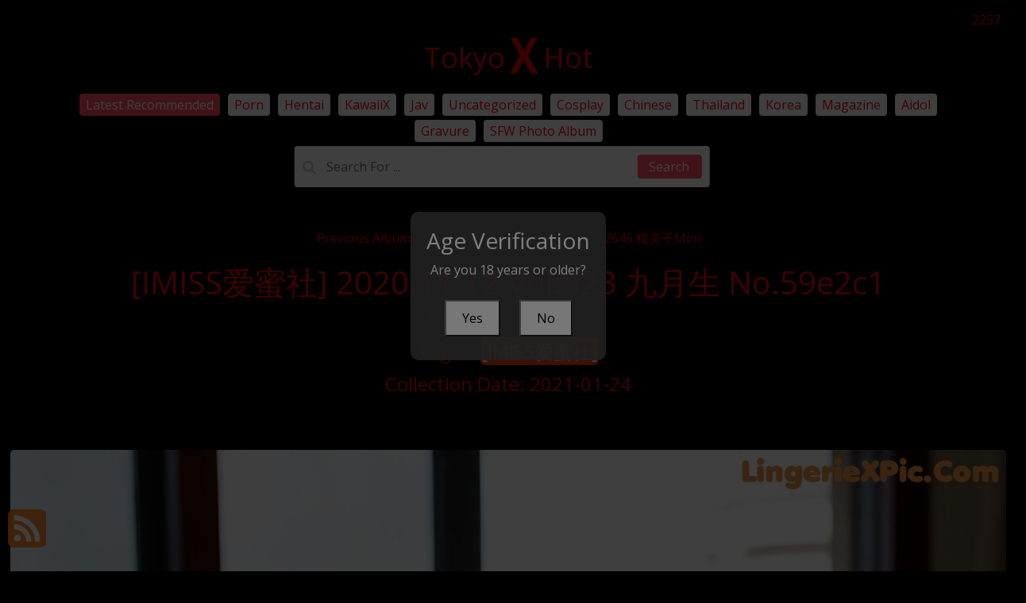

--- FILE ---
content_type: text/html; charset=utf-8
request_url: https://tokyoxhot.com/album_post/%5Bimiss%E7%88%B1%E8%9C%9C%E7%A4%BE%5D+2020.11.12+vol.523+%E4%B9%9D%E6%9C%88%E7%94%9F
body_size: 12636
content:


<!DOCTYPE html>
<html lang="en-US" prefix="og: https://ogp.me/ns#">
<head>
	<meta charset="utf-8">
	<meta name="rating" content="mature-audience">
		<meta name="viewport" content="width=device-width, initial-scale=1, shrink-to-fit=no">
	<meta name="theme-color" content="#ccebf6">
	<link rel="icon" href="https://resr.tokyoxhot.com/tokyoxhot/favicon.ico" type="image/x-icon">
	<meta property="og:type" content="website">
	<meta property="og:site_name" content="TokyoXHot">
	<title>[IMISS&#x7231;&#x871C;&#x793E;] 2020.11.12 Vol.523 &#x4E5D;&#x6708;&#x751F; - Radiant Anime Glamour Showcase - High-Definition Beauty of Asian &amp; Western Models | TokyoXHot.Com</title>
	<meta property="og:title" content="[IMISS&#x7231;&#x871C;&#x793E;] 2020.11.12 Vol.523 &#x4E5D;&#x6708;&#x751F; - Radiant Anime Glamour Showcase - High-Definition Beauty of Asian &amp; Western Models | TokyoXHot.Com">
	<meta name="keywords" content="[IMISS&#x7231;&#x871C;&#x793E;]">
	<meta name="description" content="[IMISS&#x7231;&#x871C;&#x793E;] 2020.11.12 Vol.523 &#x4E5D;&#x6708;&#x751F; - Chinese - Step into a radiant showcase of anime glamour, featuring high-definition shots of Asian and Western models. Ideal for those captivated by mature-themed visuals and stunning artistic beauty.">
	<meta property="og:description" content="Discover a radiant collection of anime glamour featuring high-definition shots of Asian and Western beauties. Click to explore this captivating gallery.">
	
	<script type="application/ld+json">{"@context":"http://schema.org/","@type":"CreativeWork","genre":"Anime, Art, Mature","audience":{"@type":"Audience","audienceType":"Mature"},"mainEntityOfPage":{"@type":"WebPage","@id":"https://tokyoxhot.com/album_post/[imiss\u7231\u871C\u793E]\u002B2020.11.12\u002Bvol.523\u002B\u4E5D\u6708\u751F"},"author":{"@type":"Organization","name":"TokyoXHot","url":"https://en.girlygirlpic.com","logo":{"@type":"ImageObject","url":"https://resr.tokyoxhot.com/tokyoxhot/favicon.ico"}},"publisher":{"@type":"Organization","name":"TokyoXHot","logo":{"@type":"ImageObject","url":"https://resr.tokyoxhot.com/tokyoxhot/favicon.ico"}},"headline":"[IMISS\u7231\u871C\u793E] 2020.11.12 Vol.523 \u4E5D\u6708\u751F","image":["https://imgr6.tokyoxhot.com/6a4616de97001307b1cf55ad5e516ec5/640/78e6ec15a16e8998142b2d7401a0467e.jpg","https://imgr6.tokyoxhot.com/6a4616de97001307b1cf55ad5e516ec5/640/f1dccefbc3fc1dd5f5f6d40308393652.jpg","https://imgr6.tokyoxhot.com/6a4616de97001307b1cf55ad5e516ec5/640/d1d874e5150bc9ae698db2d46edc7db7.jpg"],"datePublished":"2021-01-24","dateModified":"2021-01-24"}</script>

	<base href="https://tokyoxhot.com/">
	<link rel="preconnect" href="https://resr.tokyoxhot.com">
	<link rel="dns-prefetch" href="https://resr.tokyoxhot.com">
	<link rel="preconnect" href="https://imgr0.tokyoxhot.com">
	<link rel="dns-prefetch" href="https://imgr0.tokyoxhot.com">
	<link rel="preconnect" href="https://imgr1.tokyoxhot.com">
	<link rel="dns-prefetch" href="https://imgr1.tokyoxhot.com">
	<link rel="preconnect" href="https://imgr2.tokyoxhot.com">
	<link rel="dns-prefetch" href="https://imgr2.tokyoxhot.com">
	<link rel="preconnect" href="https://imgr3.tokyoxhot.com">
	<link rel="dns-prefetch" href="https://imgr3.tokyoxhot.com">
	<link rel="preconnect" href="https://imgr4.tokyoxhot.com">
	<link rel="dns-prefetch" href="https://imgr4.tokyoxhot.com">
	<link rel="preconnect" href="https://imgr5.tokyoxhot.com">
	<link rel="dns-prefetch" href="https://imgr5.tokyoxhot.com">
	<link rel="preconnect" href="https://imgr6.tokyoxhot.com">
	<link rel="dns-prefetch" href="https://imgr6.tokyoxhot.com">
	<link rel="preconnect" href="https://imgr7.tokyoxhot.com">
	<link rel="dns-prefetch" href="https://imgr07.tokyoxhot.com">
	<link rel="preconnect" href="https://imgr8.tokyoxhot.com">
	<link rel="dns-prefetch" href="https://imgr8.tokyoxhot.com">
	<link rel="preconnect" href="https://imgr9.tokyoxhot.com">
	<link rel="dns-prefetch" href="https://imgr9.tokyoxhot.com">
	<link rel="preconnect" href="https://imgra.tokyoxhot.com">
	<link rel="dns-prefetch" href="https://imgra.tokyoxhot.com">
	<link rel="preconnect" href="https://imgrb.tokyoxhot.com">
	<link rel="dns-prefetch" href="https://imgrb.tokyoxhot.com">
	<link rel="preconnect" href="https://imgrc.tokyoxhot.com">
	<link rel="dns-prefetch" href="https://imgrc.tokyoxhot.com">
	<link rel="preconnect" href="https://imgrd.tokyoxhot.com">
	<link rel="dns-prefetch" href="https://imgrd.tokyoxhot.com">
	<link rel="preconnect" href="https://imgre.tokyoxhot.com">
	<link rel="dns-prefetch" href="https://imgre.tokyoxhot.com">
	<link rel="preconnect" href="https://imgrf.tokyoxhot.com">
	<link rel="dns-prefetch" href="https://imgrf.tokyoxhot.com">
	<!-- Global site tag (gtag.js) - Google Analytics --><script defer src="https://www.googletagmanager.com/gtag/js?id=G-LKLJD3HTW2"></script><script>document.addEventListener("DOMContentLoaded", function() {	window.dataLayer = window.dataLayer || [];	function gtag() { dataLayer.push(arguments); }	gtag('js', new Date());	gtag('config', 'G-LKLJD3HTW2'); });</script>
	<link rel="preload" href="https://resr.tokyoxhot.com/tokyoxhot/css/bootstrap.min.css?v=20260121073556" as="style">
	<link rel="stylesheet" href="https://resr.tokyoxhot.com/tokyoxhot/css/bootstrap.min.css?v=20260121073556">
	<link rel="preload" href="https://resr.tokyoxhot.com/tokyoxhot/components.min.css?v=20260121073556" as="style">
	<link rel="stylesheet" href="https://resr.tokyoxhot.com/tokyoxhot/components.min.css?v=20260121073556">
	<link rel="stylesheet" media="print" onload="this.media='all'" href="https://resr.tokyoxhot.com/tokyoxhot/lib/lightbox2/css/lightbox.min.css?v=20260121073556">
	<link rel="stylesheet" media="print" onload="this.media='all'" href="https://resr.tokyoxhot.com/tokyoxhot/lib/jquery-modal/jquery.modal.min.css?v=20260121073556">
    <link rel="preconnect" href="https://fonts.googleapis.com">
	<link rel="preconnect" href="https://fonts.gstatic.com" crossorigin>
	<link rel="stylesheet" media="print" onload="this.media='all'" href="https://fonts.googleapis.com/css2?family=Open+Sans&display=swap">
	<link rel="stylesheet" media="print" onload="this.media='all'" href="https://resr.tokyoxhot.com/tokyoxhot/css/icomoon/style.css?v=20260121073556">
	<link rel="alternate" type="application/rss+xml" title="RSS Feed for tokyoxhot.com" href="https://tokyoxhot.com/api/rss">
	<style>
		.lg-has-iframe {
			position: absolute;
			top: 0px;
			bottom: 0px;
		}

		iframe.lg-object {
			width: 400px !important;
			height: 800px !important;
			margin-top: 0px !important;
		}
	</style>
	
	<script src="https://resr.tokyoxhot.com/tokyoxhot/js/lazysizes.min.js" async></script>
	<script src="https://resr.tokyoxhot.com/tokyoxhot/js/age.js?v=20260121073556" async></script>
		<script defer type='text/javascript' src='//t84c3srgclc9.com/4f/b1/09/4fb1090bccb8b6f91d4b0522f2c2e20e.js'></script>
</head>
<body>
	<div b-0tqjn1bpyp id="root">

<header class="p-3 mb-3">
	<div class="container">
		<div class="flex-wrap align-items-center justify-content-center justify-content-lg-start">

<div class="title">
    <a class="on-popunder" href=https://tokyoxhot.com aria-label="TokyoXHot" title="TokyoXHot">
        <div class="d-flex justify-content-center">
            <span>Tokyo</span>
            <img src="https://tokyoxhot.com/tokyoxhot/css/images/logo_200x200.png" alt="TokyoXHot" style="width: 48px; height: 48px; margin-top: 0px;">
            <span>Hot</span>
        </div>
    </a>
</div>

			
			<ul class="nav col-12 col-lg-auto me-lg-auto mb-2 justify-content-center mb-md-0" style="font-size: 16px;">
							<li><a href="https://tokyoxhot.com/" class="nav-link px-2 link-dark menu-active" title="Latest Recommended" aria-label="Latest Recommended">Latest Recommended</a></li>
                            <li><a href="https://tokyoxhot.com/category_albums/porn" class="nav-link px-2 link-dark menu-inactive" title="Porn" aria-label="Porn">Porn</a></li>
                            <li><a href="https://tokyoxhot.com/category_albums/hentai" class="nav-link px-2 link-dark menu-inactive" title="Hentai" aria-label="Hentai">Hentai</a></li>
                            <li><a href="https://tokyoxhot.com/category_albums/kawaiix" class="nav-link px-2 link-dark menu-inactive" title="KawaiiX" aria-label="KawaiiX">KawaiiX</a></li>
                            <li><a href="https://tokyoxhot.com/category_albums/jav" class="nav-link px-2 link-dark menu-inactive" title="Jav" aria-label="Jav">Jav</a></li>
                            <li><a href="https://tokyoxhot.com/category_albums/uncategorized" class="nav-link px-2 link-dark menu-inactive" title="Uncategorized" aria-label="Uncategorized">Uncategorized</a></li>
                            <li><a href="https://tokyoxhot.com/category_albums/cosplay" class="nav-link px-2 link-dark menu-inactive" title="Cosplay" aria-label="Cosplay">Cosplay</a></li>
                            <li><a href="https://tokyoxhot.com/category_albums/chinese" class="nav-link px-2 link-dark menu-inactive" title="Chinese" aria-label="Chinese">Chinese</a></li>
                            <li><a href="https://tokyoxhot.com/category_albums/thailand" class="nav-link px-2 link-dark menu-inactive" title="Thailand" aria-label="Thailand">Thailand</a></li>
                            <li><a href="https://tokyoxhot.com/category_albums/korea" class="nav-link px-2 link-dark menu-inactive" title="Korea" aria-label="Korea">Korea</a></li>
                            <li><a href="https://tokyoxhot.com/category_albums/magazine" class="nav-link px-2 link-dark menu-inactive" title="Magazine" aria-label="Magazine">Magazine</a></li>
                            <li><a href="https://tokyoxhot.com/category_albums/aidol" class="nav-link px-2 link-dark menu-inactive" title="Aidol" aria-label="Aidol">Aidol</a></li>
                            <li><a href="https://tokyoxhot.com/category_albums/gravure" class="nav-link px-2 link-dark menu-inactive" title="Gravure" aria-label="Gravure">Gravure</a></li>
					<li><a href="https://en.tokyoxhot.com" class="nav-link px-2 link-dark menu-inactive" title="SFW Photo Album">SFW Photo Album</a></li>

			</ul>


		</div>
		<div class="row d-flex justify-content-center">
			<div class="col-12 col-lg-auto mb-3 mb-lg-0 me-lg-3">
				<div class="pgz-main-search-form">
                        <input type="hidden" value="/search_result" id="hidSearchPath">
                        <form method="get" class="search-form" action="https://tokyoxhot.com" autocomplete="off">
                            <div class="pgz-search-field-w">
	                            <input id="txtSearchKey" type="search" autocomplete="off" class="pgz-search-field" placeholder="Search For ... " name="s" title="Search for:" value="">
                                <input id="btSearch" type="submit" class="pgz-search-submit" readonly="readonly" value="Search">
                            </div>
                        </form>
                        <div class="autosuggest-results"></div>
                    </div>
			</div>
		</div>
	</div>
</header>		


    <div class="d-flex justify-content-center">
        <div class="col-24">

<a name="list"></a>
<div class="previous-album-link" style="text-align: center;margin-top: 20px;margin-bottom: 20px;">
	<a title="Previous Album: [XIUREN&#x79C0;&#x4EBA;&#x7F51;] 2020.10.13 VOL.2646 &#x7CEF;&#x7F8E;&#x5B50;Mini" aria-label="Previous Album: [XIUREN&#x79C0;&#x4EBA;&#x7F51;] 2020.10.13 VOL.2646 &#x7CEF;&#x7F8E;&#x5B50;Mini" href="/album_post/%5Bxiuren%E7%A7%80%E4%BA%BA%E7%BD%91%5D&#x2B;2020.10.13&#x2B;vol.2646&#x2B;%E7%B3%AF%E7%BE%8E%E5%AD%90mini">Previous Album: [XIUREN&#x79C0;&#x4EBA;&#x7F51;] 2020.10.13 VOL.2646 &#x7CEF;&#x7F8E;&#x5B50;Mini</a>
</div>
<div key="post_main">
	<div key="post_content" style="max-width: 1440px;
                                    width: 100%;
                                    text-align: -webkit-center;
                                    height:100%;">
		<div key="post_info" style="max-width: 1440px;
                                     width: 100%;
                                     text-align: -webkit-center;
                                     height:100%;">
			<div class="row justify-content-center">
				<div class="col-24"><h1 class="album-title">[IMISS&#x7231;&#x871C;&#x793E;] 2020.11.12 Vol.523 &#x4E5D;&#x6708;&#x751F; No.59e2c1</h1></div>
			</div>
			<div class="row justify-content-center">
				<div class="col-24"><h4 class="album-country-name">Category: <a class="on-popunder album-country-name-a" key="post_country" href="/category_albums/chinese" aria-label="Chinese">Chinese</a></h4></div>
			</div>

<div class="row justify-content-center">
    <div class="col-24">
    <h4 class="album-tag-h4">
        Tags: 
                <a class="on-popunder album-tag-a" key=post_tag_0 href=/tag_albums/%5Bimiss%E7%88%B1%E8%9C%9C%E7%A4%BE%5D aria-label="[IMISS&#x7231;&#x871C;&#x793E;]">[IMISS&#x7231;&#x871C;&#x793E;]</a>
    </h4>
    </div>
</div>
			<div class="row justify-content-center">
				<div class="col-24"><h4 class="album-date">Collection Date: 2021-01-24</h4></div>
			</div>
		</div>
		<div style="width: 100%; height: 10px;"></div>
							<div id=ad1_0 style="max-width: 1440px;
					width: 100%; margin-bottom: 1%; text-align: -webkit-center; padding: 1%;">
								<div id=ad2_0 style="max-width: 1440px; width: 100%; text-align: -webkit-center;">
									<script type="text/javascript">
                        	atOptions = {
                        		'key' : '6e8c01c378448fc54806e80e0af0d17f',
                        		'format' : 'iframe',
                        		'height' : 250,
                        		'width' : 300,
                        		'params' : {}
                        	};
                        	document.write('<scr' + 'ipt type="text/javascript" src="//t84c3srgclc9.com/6e8c01c378448fc54806e80e0af0d17f/invoke.js"></scr' + 'ipt>');
                        </script>
								</div>
							</div>
				<div id=key_img1_0 style="max-width: 1440px; width: 100%; margin-bottom: 1%; text-align: -webkit-center; padding: 1%;">
					<div id=key_img2_0 style="min-height:200px;max-width: 1440px; width: 100%; text-align: -webkit-center;">
								<a href="https://imgr6.tokyoxhot.com/6a4616de97001307b1cf55ad5e516ec5/e40bf1d7b4ac35e5a76d81cf7df66542.jpg" data-lightbox="image-1" data-title="[IMISS&#x7231;&#x871C;&#x793E;] 2020.11.12 Vol.523 &#x4E5D;&#x6708;&#x751F; P61 No.54acf7" data-alt="[IMISS&#x7231;&#x871C;&#x793E;] 2020.11.12 Vol.523 &#x4E5D;&#x6708;&#x751F; P61 No.54acf7" aria-label="[IMISS&#x7231;&#x871C;&#x793E;] 2020.11.12 Vol.523 &#x4E5D;&#x6708;&#x751F; P61 No.54acf7">
										<picture>
											<source type="image/avif" data-srcset="https://imgr6.tokyoxhot.com/6a4616de97001307b1cf55ad5e516ec5/avif/e40bf1d7b4ac35e5a76d81cf7df66542.avif">
											<source type="image/webp" data-srcset="https://imgr6.tokyoxhot.com/6a4616de97001307b1cf55ad5e516ec5/webp/e40bf1d7b4ac35e5a76d81cf7df66542.webp">
											<img id=img3_0 class="lazyload" style="border-radius: 5px;min-height:200px;max-width: 100%;height: auto;aspect-ratio: auto 1335 / 2000;" alt="A woman in a red lingerie sitting on a bed." src="https://resr.tokyoxhot.com/tokyoxhot/css/images/loading_200x200.svg?v=20260121073556" data-src="https://imgr6.tokyoxhot.com/6a4616de97001307b1cf55ad5e516ec5/e40bf1d7b4ac35e5a76d81cf7df66542.jpg">
										</picture>
								</a>
					</div>
				</div>
				<div id=key_img1_1 style="max-width: 1440px; width: 100%; margin-bottom: 1%; text-align: -webkit-center; padding: 1%;">
					<div id=key_img2_1 style="min-height:200px;max-width: 1440px; width: 100%; text-align: -webkit-center;">
								<a href="https://imgr6.tokyoxhot.com/6a4616de97001307b1cf55ad5e516ec5/b4dbf545ac762144f717316291f50350.jpg" data-lightbox="image-1" data-title="[IMISS&#x7231;&#x871C;&#x793E;] 2020.11.12 Vol.523 &#x4E5D;&#x6708;&#x751F; P50 No.3e93a2" data-alt="[IMISS&#x7231;&#x871C;&#x793E;] 2020.11.12 Vol.523 &#x4E5D;&#x6708;&#x751F; P50 No.3e93a2" aria-label="[IMISS&#x7231;&#x871C;&#x793E;] 2020.11.12 Vol.523 &#x4E5D;&#x6708;&#x751F; P50 No.3e93a2">
										<picture>
											<source type="image/avif" data-srcset="https://imgr6.tokyoxhot.com/6a4616de97001307b1cf55ad5e516ec5/avif/b4dbf545ac762144f717316291f50350.avif">
											<source type="image/webp" data-srcset="https://imgr6.tokyoxhot.com/6a4616de97001307b1cf55ad5e516ec5/webp/b4dbf545ac762144f717316291f50350.webp">
											<img id=img3_1 class="lazyload" style="border-radius: 5px;min-height:200px;max-width: 100%;height: auto;aspect-ratio: auto 1335 / 2000;" alt="A woman in a red lingerie sitting on a bed." src="https://resr.tokyoxhot.com/tokyoxhot/css/images/loading_200x200.svg?v=20260121073556" data-src="https://imgr6.tokyoxhot.com/6a4616de97001307b1cf55ad5e516ec5/b4dbf545ac762144f717316291f50350.jpg">
										</picture>
								</a>
					</div>
				</div>
				<div id=key_img1_2 style="max-width: 1440px; width: 100%; margin-bottom: 1%; text-align: -webkit-center; padding: 1%;">
					<div id=key_img2_2 style="min-height:200px;max-width: 1440px; width: 100%; text-align: -webkit-center;">
								<a href="https://imgr6.tokyoxhot.com/6a4616de97001307b1cf55ad5e516ec5/4974b0c5015fa951a8ba230b936cc53d.jpg" data-lightbox="image-1" data-title="[IMISS&#x7231;&#x871C;&#x793E;] 2020.11.12 Vol.523 &#x4E5D;&#x6708;&#x751F; P28 No.4062de" data-alt="[IMISS&#x7231;&#x871C;&#x793E;] 2020.11.12 Vol.523 &#x4E5D;&#x6708;&#x751F; P28 No.4062de" aria-label="[IMISS&#x7231;&#x871C;&#x793E;] 2020.11.12 Vol.523 &#x4E5D;&#x6708;&#x751F; P28 No.4062de">
										<picture>
											<source type="image/avif" data-srcset="https://imgr6.tokyoxhot.com/6a4616de97001307b1cf55ad5e516ec5/avif/4974b0c5015fa951a8ba230b936cc53d.avif">
											<source type="image/webp" data-srcset="https://imgr6.tokyoxhot.com/6a4616de97001307b1cf55ad5e516ec5/webp/4974b0c5015fa951a8ba230b936cc53d.webp">
											<img id=img3_2 class="lazyload" style="border-radius: 5px;min-height:200px;max-width: 100%;height: auto;aspect-ratio: auto 1335 / 2000;" alt="A woman in a blue bikini standing next to a swimming pool." src="https://resr.tokyoxhot.com/tokyoxhot/css/images/loading_200x200.svg?v=20260121073556" data-src="https://imgr6.tokyoxhot.com/6a4616de97001307b1cf55ad5e516ec5/4974b0c5015fa951a8ba230b936cc53d.jpg">
										</picture>
								</a>
					</div>
				</div>
				<div id=key_img1_3 style="max-width: 1440px; width: 100%; margin-bottom: 1%; text-align: -webkit-center; padding: 1%;">
					<div id=key_img2_3 style="min-height:200px;max-width: 1440px; width: 100%; text-align: -webkit-center;">
								<a href="https://imgr6.tokyoxhot.com/6a4616de97001307b1cf55ad5e516ec5/06631ed06997fca6b5d1c874a666e3fd.jpg" data-lightbox="image-1" data-title="[IMISS&#x7231;&#x871C;&#x793E;] 2020.11.12 Vol.523 &#x4E5D;&#x6708;&#x751F; P63 No.8a0a16" data-alt="[IMISS&#x7231;&#x871C;&#x793E;] 2020.11.12 Vol.523 &#x4E5D;&#x6708;&#x751F; P63 No.8a0a16" aria-label="[IMISS&#x7231;&#x871C;&#x793E;] 2020.11.12 Vol.523 &#x4E5D;&#x6708;&#x751F; P63 No.8a0a16">
										<picture>
											<source type="image/avif" data-srcset="https://imgr6.tokyoxhot.com/6a4616de97001307b1cf55ad5e516ec5/avif/06631ed06997fca6b5d1c874a666e3fd.avif">
											<source type="image/webp" data-srcset="https://imgr6.tokyoxhot.com/6a4616de97001307b1cf55ad5e516ec5/webp/06631ed06997fca6b5d1c874a666e3fd.webp">
											<img id=img3_3 class="lazyload" style="border-radius: 5px;min-height:200px;max-width: 100%;height: auto;aspect-ratio: auto 1335 / 2000;" alt="A woman in a blue bikini standing in a pool." src="https://resr.tokyoxhot.com/tokyoxhot/css/images/loading_200x200.svg?v=20260121073556" data-src="https://imgr6.tokyoxhot.com/6a4616de97001307b1cf55ad5e516ec5/06631ed06997fca6b5d1c874a666e3fd.jpg">
										</picture>
								</a>
					</div>
				</div>
				<div id=key_img1_4 style="max-width: 1440px; width: 100%; margin-bottom: 1%; text-align: -webkit-center; padding: 1%;">
					<div id=key_img2_4 style="min-height:200px;max-width: 1440px; width: 100%; text-align: -webkit-center;">
								<a href="https://imgr6.tokyoxhot.com/6a4616de97001307b1cf55ad5e516ec5/dd9fa228b7a055c4cfe245b6b7c73351.jpg" data-lightbox="image-1" data-title="[IMISS&#x7231;&#x871C;&#x793E;] 2020.11.12 Vol.523 &#x4E5D;&#x6708;&#x751F; P62 No.53fa87" data-alt="[IMISS&#x7231;&#x871C;&#x793E;] 2020.11.12 Vol.523 &#x4E5D;&#x6708;&#x751F; P62 No.53fa87" aria-label="[IMISS&#x7231;&#x871C;&#x793E;] 2020.11.12 Vol.523 &#x4E5D;&#x6708;&#x751F; P62 No.53fa87">
										<picture>
											<source type="image/avif" data-srcset="https://imgr6.tokyoxhot.com/6a4616de97001307b1cf55ad5e516ec5/avif/dd9fa228b7a055c4cfe245b6b7c73351.avif">
											<source type="image/webp" data-srcset="https://imgr6.tokyoxhot.com/6a4616de97001307b1cf55ad5e516ec5/webp/dd9fa228b7a055c4cfe245b6b7c73351.webp">
											<img id=img3_4 class="lazyload" style="border-radius: 5px;min-height:200px;max-width: 100%;height: auto;aspect-ratio: auto 1335 / 2000;" alt="A woman in a red lingerie sitting on a rug." src="https://resr.tokyoxhot.com/tokyoxhot/css/images/loading_200x200.svg?v=20260121073556" data-src="https://imgr6.tokyoxhot.com/6a4616de97001307b1cf55ad5e516ec5/dd9fa228b7a055c4cfe245b6b7c73351.jpg">
										</picture>
								</a>
					</div>
				</div>
									<div id="ads_d0_5" style="width:100%; text-align: center;margin-bottom: 10px;" class="row justify-content-center align-items-center">
										<script type="text/javascript">
                            	atOptions = {
                            		'key' : '2ee25adebed755ab257c772268aef00a',
                            		'format' : 'iframe',
                            		'height' : 90,
                            		'width' : 728,
                            		'params' : {}
                            	};
                            	document.write('<scr' + 'ipt type="text/javascript" src="//t84c3srgclc9.com/2ee25adebed755ab257c772268aef00a/invoke.js"></scr' + 'ipt>');
                            </script>
									</div>
				<div id=key_img1_5 style="max-width: 1440px; width: 100%; margin-bottom: 1%; text-align: -webkit-center; padding: 1%;">
					<div id=key_img2_5 style="min-height:200px;max-width: 1440px; width: 100%; text-align: -webkit-center;">
								<a href="https://imgr6.tokyoxhot.com/6a4616de97001307b1cf55ad5e516ec5/f4c7ab05dca7c7bce1cea47af86a2a67.jpg" data-lightbox="image-1" data-title="[IMISS&#x7231;&#x871C;&#x793E;] 2020.11.12 Vol.523 &#x4E5D;&#x6708;&#x751F; P60 No.b9860e" data-alt="[IMISS&#x7231;&#x871C;&#x793E;] 2020.11.12 Vol.523 &#x4E5D;&#x6708;&#x751F; P60 No.b9860e" aria-label="[IMISS&#x7231;&#x871C;&#x793E;] 2020.11.12 Vol.523 &#x4E5D;&#x6708;&#x751F; P60 No.b9860e">
										<picture>
											<source type="image/avif" data-srcset="https://imgr6.tokyoxhot.com/6a4616de97001307b1cf55ad5e516ec5/avif/f4c7ab05dca7c7bce1cea47af86a2a67.avif">
											<source type="image/webp" data-srcset="https://imgr6.tokyoxhot.com/6a4616de97001307b1cf55ad5e516ec5/webp/f4c7ab05dca7c7bce1cea47af86a2a67.webp">
											<img id=img3_5 class="lazyload" style="border-radius: 5px;min-height:200px;max-width: 100%;height: auto;aspect-ratio: auto 1335 / 2000;" alt="A person sitting on a couch with their feet up." src="https://resr.tokyoxhot.com/tokyoxhot/css/images/loading_200x200.svg?v=20260121073556" data-src="https://imgr6.tokyoxhot.com/6a4616de97001307b1cf55ad5e516ec5/f4c7ab05dca7c7bce1cea47af86a2a67.jpg">
										</picture>
								</a>
					</div>
				</div>
				<div id=key_img1_6 style="max-width: 1440px; width: 100%; margin-bottom: 1%; text-align: -webkit-center; padding: 1%;">
					<div id=key_img2_6 style="min-height:200px;max-width: 1440px; width: 100%; text-align: -webkit-center;">
								<a href="https://imgr6.tokyoxhot.com/6a4616de97001307b1cf55ad5e516ec5/16b7783216b6c4ccb9d547c9e1683146.jpg" data-lightbox="image-1" data-title="[IMISS&#x7231;&#x871C;&#x793E;] 2020.11.12 Vol.523 &#x4E5D;&#x6708;&#x751F; P59 No.bfbd2e" data-alt="[IMISS&#x7231;&#x871C;&#x793E;] 2020.11.12 Vol.523 &#x4E5D;&#x6708;&#x751F; P59 No.bfbd2e" aria-label="[IMISS&#x7231;&#x871C;&#x793E;] 2020.11.12 Vol.523 &#x4E5D;&#x6708;&#x751F; P59 No.bfbd2e">
										<picture>
											<source type="image/avif" data-srcset="https://imgr6.tokyoxhot.com/6a4616de97001307b1cf55ad5e516ec5/avif/16b7783216b6c4ccb9d547c9e1683146.avif">
											<source type="image/webp" data-srcset="https://imgr6.tokyoxhot.com/6a4616de97001307b1cf55ad5e516ec5/webp/16b7783216b6c4ccb9d547c9e1683146.webp">
											<img id=img3_6 class="lazyload" style="border-radius: 5px;min-height:200px;max-width: 100%;height: auto;aspect-ratio: auto 1335 / 2000;" alt="A woman&#x27;s bare feet on a deck with a pool in the background." src="https://resr.tokyoxhot.com/tokyoxhot/css/images/loading_200x200.svg?v=20260121073556" data-src="https://imgr6.tokyoxhot.com/6a4616de97001307b1cf55ad5e516ec5/16b7783216b6c4ccb9d547c9e1683146.jpg">
										</picture>
								</a>
					</div>
				</div>
				<div id=key_img1_7 style="max-width: 1440px; width: 100%; margin-bottom: 1%; text-align: -webkit-center; padding: 1%;">
					<div id=key_img2_7 style="min-height:200px;max-width: 1440px; width: 100%; text-align: -webkit-center;">
								<a href="https://imgr6.tokyoxhot.com/6a4616de97001307b1cf55ad5e516ec5/28c87353926b0fafc11aeab2c0e1bdff.jpg" data-lightbox="image-1" data-title="[IMISS&#x7231;&#x871C;&#x793E;] 2020.11.12 Vol.523 &#x4E5D;&#x6708;&#x751F; P58 No.599265" data-alt="[IMISS&#x7231;&#x871C;&#x793E;] 2020.11.12 Vol.523 &#x4E5D;&#x6708;&#x751F; P58 No.599265" aria-label="[IMISS&#x7231;&#x871C;&#x793E;] 2020.11.12 Vol.523 &#x4E5D;&#x6708;&#x751F; P58 No.599265">
										<picture>
											<source type="image/avif" data-srcset="https://imgr6.tokyoxhot.com/6a4616de97001307b1cf55ad5e516ec5/avif/28c87353926b0fafc11aeab2c0e1bdff.avif">
											<source type="image/webp" data-srcset="https://imgr6.tokyoxhot.com/6a4616de97001307b1cf55ad5e516ec5/webp/28c87353926b0fafc11aeab2c0e1bdff.webp">
											<img id=img3_7 class="lazyload" style="border-radius: 5px;min-height:200px;max-width: 100%;height: auto;aspect-ratio: auto 1335 / 2000;" alt="A close up of a woman wearing a pair of red heels." src="https://resr.tokyoxhot.com/tokyoxhot/css/images/loading_200x200.svg?v=20260121073556" data-src="https://imgr6.tokyoxhot.com/6a4616de97001307b1cf55ad5e516ec5/28c87353926b0fafc11aeab2c0e1bdff.jpg">
										</picture>
								</a>
					</div>
				</div>
				<div id=key_img1_8 style="max-width: 1440px; width: 100%; margin-bottom: 1%; text-align: -webkit-center; padding: 1%;">
					<div id=key_img2_8 style="min-height:200px;max-width: 1440px; width: 100%; text-align: -webkit-center;">
								<a href="https://imgr6.tokyoxhot.com/6a4616de97001307b1cf55ad5e516ec5/f1dccefbc3fc1dd5f5f6d40308393652.jpg" data-lightbox="image-1" data-title="[IMISS&#x7231;&#x871C;&#x793E;] 2020.11.12 Vol.523 &#x4E5D;&#x6708;&#x751F; P57 No.9160e0" data-alt="[IMISS&#x7231;&#x871C;&#x793E;] 2020.11.12 Vol.523 &#x4E5D;&#x6708;&#x751F; P57 No.9160e0" aria-label="[IMISS&#x7231;&#x871C;&#x793E;] 2020.11.12 Vol.523 &#x4E5D;&#x6708;&#x751F; P57 No.9160e0">
										<picture>
											<source type="image/avif" data-srcset="https://imgr6.tokyoxhot.com/6a4616de97001307b1cf55ad5e516ec5/avif/f1dccefbc3fc1dd5f5f6d40308393652.avif">
											<source type="image/webp" data-srcset="https://imgr6.tokyoxhot.com/6a4616de97001307b1cf55ad5e516ec5/webp/f1dccefbc3fc1dd5f5f6d40308393652.webp">
											<img id=img3_8 class="lazyload" style="border-radius: 5px;min-height:200px;max-width: 100%;height: auto;aspect-ratio: auto 1335 / 2000;" alt="A woman in a red bodysuit sitting on a white chair." src="https://resr.tokyoxhot.com/tokyoxhot/css/images/loading_200x200.svg?v=20260121073556" data-src="https://imgr6.tokyoxhot.com/6a4616de97001307b1cf55ad5e516ec5/f1dccefbc3fc1dd5f5f6d40308393652.jpg">
										</picture>
								</a>
					</div>
				</div>
				<div id=key_img1_9 style="max-width: 1440px; width: 100%; margin-bottom: 1%; text-align: -webkit-center; padding: 1%;">
					<div id=key_img2_9 style="min-height:200px;max-width: 1440px; width: 100%; text-align: -webkit-center;">
								<a href="https://imgr6.tokyoxhot.com/6a4616de97001307b1cf55ad5e516ec5/2090e667706109b9ed890aea8f0d3d3b.jpg" data-lightbox="image-1" data-title="[IMISS&#x7231;&#x871C;&#x793E;] 2020.11.12 Vol.523 &#x4E5D;&#x6708;&#x751F; P56 No.6329d6" data-alt="[IMISS&#x7231;&#x871C;&#x793E;] 2020.11.12 Vol.523 &#x4E5D;&#x6708;&#x751F; P56 No.6329d6" aria-label="[IMISS&#x7231;&#x871C;&#x793E;] 2020.11.12 Vol.523 &#x4E5D;&#x6708;&#x751F; P56 No.6329d6">
										<picture>
											<source type="image/avif" data-srcset="https://imgr6.tokyoxhot.com/6a4616de97001307b1cf55ad5e516ec5/avif/2090e667706109b9ed890aea8f0d3d3b.avif">
											<source type="image/webp" data-srcset="https://imgr6.tokyoxhot.com/6a4616de97001307b1cf55ad5e516ec5/webp/2090e667706109b9ed890aea8f0d3d3b.webp">
											<img id=img3_9 class="lazyload" style="border-radius: 5px;min-height:200px;max-width: 100%;height: auto;aspect-ratio: auto 1335 / 2000;" alt="A woman in a white bikini sitting on the edge of a pool." src="https://resr.tokyoxhot.com/tokyoxhot/css/images/loading_200x200.svg?v=20260121073556" data-src="https://imgr6.tokyoxhot.com/6a4616de97001307b1cf55ad5e516ec5/2090e667706109b9ed890aea8f0d3d3b.jpg">
										</picture>
								</a>
					</div>
				</div>
							<div id=ad1_10 style="max-width: 1440px;
					width: 100%; margin-bottom: 1%; text-align: -webkit-center; padding: 1%;">
								<div id=ad2_10 style="max-width: 1440px; width: 100%; text-align: -webkit-center;">
									<script type="text/javascript">
                        	atOptions = {
                        		'key' : '6e8c01c378448fc54806e80e0af0d17f',
                        		'format' : 'iframe',
                        		'height' : 250,
                        		'width' : 300,
                        		'params' : {}
                        	};
                        	document.write('<scr' + 'ipt type="text/javascript" src="//t84c3srgclc9.com/6e8c01c378448fc54806e80e0af0d17f/invoke.js"></scr' + 'ipt>');
                        </script>
								</div>
							</div>
				<div id=key_img1_10 style="max-width: 1440px; width: 100%; margin-bottom: 1%; text-align: -webkit-center; padding: 1%;">
					<div id=key_img2_10 style="min-height:200px;max-width: 1440px; width: 100%; text-align: -webkit-center;">
								<a href="https://imgr6.tokyoxhot.com/6a4616de97001307b1cf55ad5e516ec5/c1e1909520c72f18e1567ebba9f3b905.jpg" data-lightbox="image-1" data-title="[IMISS&#x7231;&#x871C;&#x793E;] 2020.11.12 Vol.523 &#x4E5D;&#x6708;&#x751F; P55 No.6a35c5" data-alt="[IMISS&#x7231;&#x871C;&#x793E;] 2020.11.12 Vol.523 &#x4E5D;&#x6708;&#x751F; P55 No.6a35c5" aria-label="[IMISS&#x7231;&#x871C;&#x793E;] 2020.11.12 Vol.523 &#x4E5D;&#x6708;&#x751F; P55 No.6a35c5">
										<picture>
											<source type="image/avif" data-srcset="https://imgr6.tokyoxhot.com/6a4616de97001307b1cf55ad5e516ec5/avif/c1e1909520c72f18e1567ebba9f3b905.avif">
											<source type="image/webp" data-srcset="https://imgr6.tokyoxhot.com/6a4616de97001307b1cf55ad5e516ec5/webp/c1e1909520c72f18e1567ebba9f3b905.webp">
											<img id=img3_10 class="lazyload" style="border-radius: 5px;min-height:200px;max-width: 100%;height: auto;aspect-ratio: auto 1335 / 2000;" alt="A woman in a blue bikini standing in a pool." src="https://resr.tokyoxhot.com/tokyoxhot/css/images/loading_200x200.svg?v=20260121073556" data-src="https://imgr6.tokyoxhot.com/6a4616de97001307b1cf55ad5e516ec5/c1e1909520c72f18e1567ebba9f3b905.jpg">
										</picture>
								</a>
					</div>
				</div>
				<div id=key_img1_11 style="max-width: 1440px; width: 100%; margin-bottom: 1%; text-align: -webkit-center; padding: 1%;">
					<div id=key_img2_11 style="min-height:200px;max-width: 1440px; width: 100%; text-align: -webkit-center;">
								<a href="https://imgr6.tokyoxhot.com/6a4616de97001307b1cf55ad5e516ec5/89d07162150dd3a184370baaf55c3c2b.jpg" data-lightbox="image-1" data-title="[IMISS&#x7231;&#x871C;&#x793E;] 2020.11.12 Vol.523 &#x4E5D;&#x6708;&#x751F; P54 No.f50b69" data-alt="[IMISS&#x7231;&#x871C;&#x793E;] 2020.11.12 Vol.523 &#x4E5D;&#x6708;&#x751F; P54 No.f50b69" aria-label="[IMISS&#x7231;&#x871C;&#x793E;] 2020.11.12 Vol.523 &#x4E5D;&#x6708;&#x751F; P54 No.f50b69">
										<picture>
											<source type="image/avif" data-srcset="https://imgr6.tokyoxhot.com/6a4616de97001307b1cf55ad5e516ec5/avif/89d07162150dd3a184370baaf55c3c2b.avif">
											<source type="image/webp" data-srcset="https://imgr6.tokyoxhot.com/6a4616de97001307b1cf55ad5e516ec5/webp/89d07162150dd3a184370baaf55c3c2b.webp">
											<img id=img3_11 class="lazyload" style="border-radius: 5px;min-height:200px;max-width: 100%;height: auto;aspect-ratio: auto 1335 / 2000;" alt="A woman in a red top and jeans crouching down on a sidewalk." src="https://resr.tokyoxhot.com/tokyoxhot/css/images/loading_200x200.svg?v=20260121073556" data-src="https://imgr6.tokyoxhot.com/6a4616de97001307b1cf55ad5e516ec5/89d07162150dd3a184370baaf55c3c2b.jpg">
										</picture>
								</a>
					</div>
				</div>
				<div id=key_img1_12 style="max-width: 1440px; width: 100%; margin-bottom: 1%; text-align: -webkit-center; padding: 1%;">
					<div id=key_img2_12 style="min-height:200px;max-width: 1440px; width: 100%; text-align: -webkit-center;">
								<a href="https://imgr6.tokyoxhot.com/6a4616de97001307b1cf55ad5e516ec5/f1bb27238a8a226e522f2d0dd5b1a31b.jpg" data-lightbox="image-1" data-title="[IMISS&#x7231;&#x871C;&#x793E;] 2020.11.12 Vol.523 &#x4E5D;&#x6708;&#x751F; P53 No.dfd752" data-alt="[IMISS&#x7231;&#x871C;&#x793E;] 2020.11.12 Vol.523 &#x4E5D;&#x6708;&#x751F; P53 No.dfd752" aria-label="[IMISS&#x7231;&#x871C;&#x793E;] 2020.11.12 Vol.523 &#x4E5D;&#x6708;&#x751F; P53 No.dfd752">
										<picture>
											<source type="image/avif" data-srcset="https://imgr6.tokyoxhot.com/6a4616de97001307b1cf55ad5e516ec5/avif/f1bb27238a8a226e522f2d0dd5b1a31b.avif">
											<source type="image/webp" data-srcset="https://imgr6.tokyoxhot.com/6a4616de97001307b1cf55ad5e516ec5/webp/f1bb27238a8a226e522f2d0dd5b1a31b.webp">
											<img id=img3_12 class="lazyload" style="border-radius: 5px;min-height:200px;max-width: 100%;height: auto;aspect-ratio: auto 1335 / 2000;" alt="A woman in a red lingerie sitting on the floor." src="https://resr.tokyoxhot.com/tokyoxhot/css/images/loading_200x200.svg?v=20260121073556" data-src="https://imgr6.tokyoxhot.com/6a4616de97001307b1cf55ad5e516ec5/f1bb27238a8a226e522f2d0dd5b1a31b.jpg">
										</picture>
								</a>
					</div>
				</div>
				<div id=key_img1_13 style="max-width: 1440px; width: 100%; margin-bottom: 1%; text-align: -webkit-center; padding: 1%;">
					<div id=key_img2_13 style="min-height:200px;max-width: 1440px; width: 100%; text-align: -webkit-center;">
								<a href="https://imgr6.tokyoxhot.com/6a4616de97001307b1cf55ad5e516ec5/c933e187afc2d5a52eba19a0893a8867.jpg" data-lightbox="image-1" data-title="[IMISS&#x7231;&#x871C;&#x793E;] 2020.11.12 Vol.523 &#x4E5D;&#x6708;&#x751F; P52 No.704cde" data-alt="[IMISS&#x7231;&#x871C;&#x793E;] 2020.11.12 Vol.523 &#x4E5D;&#x6708;&#x751F; P52 No.704cde" aria-label="[IMISS&#x7231;&#x871C;&#x793E;] 2020.11.12 Vol.523 &#x4E5D;&#x6708;&#x751F; P52 No.704cde">
										<picture>
											<source type="image/avif" data-srcset="https://imgr6.tokyoxhot.com/6a4616de97001307b1cf55ad5e516ec5/avif/c933e187afc2d5a52eba19a0893a8867.avif">
											<source type="image/webp" data-srcset="https://imgr6.tokyoxhot.com/6a4616de97001307b1cf55ad5e516ec5/webp/c933e187afc2d5a52eba19a0893a8867.webp">
											<img id=img3_13 class="lazyload" style="border-radius: 5px;min-height:200px;max-width: 100%;height: auto;aspect-ratio: auto 1334 / 2000;" alt="A woman in a bikini sitting on the edge of a swimming pool." src="https://resr.tokyoxhot.com/tokyoxhot/css/images/loading_200x200.svg?v=20260121073556" data-src="https://imgr6.tokyoxhot.com/6a4616de97001307b1cf55ad5e516ec5/c933e187afc2d5a52eba19a0893a8867.jpg">
										</picture>
								</a>
					</div>
				</div>
				<div id=key_img1_14 style="max-width: 1440px; width: 100%; margin-bottom: 1%; text-align: -webkit-center; padding: 1%;">
					<div id=key_img2_14 style="min-height:200px;max-width: 1440px; width: 100%; text-align: -webkit-center;">
								<a href="https://imgr6.tokyoxhot.com/6a4616de97001307b1cf55ad5e516ec5/3f2e889a691477621cccab73ca12b268.jpg" data-lightbox="image-1" data-title="[IMISS&#x7231;&#x871C;&#x793E;] 2020.11.12 Vol.523 &#x4E5D;&#x6708;&#x751F; P51 No.24bc40" data-alt="[IMISS&#x7231;&#x871C;&#x793E;] 2020.11.12 Vol.523 &#x4E5D;&#x6708;&#x751F; P51 No.24bc40" aria-label="[IMISS&#x7231;&#x871C;&#x793E;] 2020.11.12 Vol.523 &#x4E5D;&#x6708;&#x751F; P51 No.24bc40">
										<picture>
											<source type="image/avif" data-srcset="https://imgr6.tokyoxhot.com/6a4616de97001307b1cf55ad5e516ec5/avif/3f2e889a691477621cccab73ca12b268.avif">
											<source type="image/webp" data-srcset="https://imgr6.tokyoxhot.com/6a4616de97001307b1cf55ad5e516ec5/webp/3f2e889a691477621cccab73ca12b268.webp">
											<img id=img3_14 class="lazyload" style="border-radius: 5px;min-height:200px;max-width: 100%;height: auto;aspect-ratio: auto 1335 / 2000;" alt="A woman in a blue dress posing for a picture." src="https://resr.tokyoxhot.com/tokyoxhot/css/images/loading_200x200.svg?v=20260121073556" data-src="https://imgr6.tokyoxhot.com/6a4616de97001307b1cf55ad5e516ec5/3f2e889a691477621cccab73ca12b268.jpg">
										</picture>
								</a>
					</div>
				</div>
									<div id="ads_d0_5" style="width:100%; text-align: center;margin-bottom: 10px;" class="row justify-content-center align-items-center">
										<script type="text/javascript">
                            	atOptions = {
                            		'key' : '2ee25adebed755ab257c772268aef00a',
                            		'format' : 'iframe',
                            		'height' : 90,
                            		'width' : 728,
                            		'params' : {}
                            	};
                            	document.write('<scr' + 'ipt type="text/javascript" src="//t84c3srgclc9.com/2ee25adebed755ab257c772268aef00a/invoke.js"></scr' + 'ipt>');
                            </script>
									</div>
				<div id=key_img1_15 style="max-width: 1440px; width: 100%; margin-bottom: 1%; text-align: -webkit-center; padding: 1%;">
					<div id=key_img2_15 style="min-height:200px;max-width: 1440px; width: 100%; text-align: -webkit-center;">
								<a href="https://imgr6.tokyoxhot.com/6a4616de97001307b1cf55ad5e516ec5/682133f1a16627cf5d69130016e3e1a1.jpg" data-lightbox="image-1" data-title="[IMISS&#x7231;&#x871C;&#x793E;] 2020.11.12 Vol.523 &#x4E5D;&#x6708;&#x751F; P50 No.5e3a03" data-alt="[IMISS&#x7231;&#x871C;&#x793E;] 2020.11.12 Vol.523 &#x4E5D;&#x6708;&#x751F; P50 No.5e3a03" aria-label="[IMISS&#x7231;&#x871C;&#x793E;] 2020.11.12 Vol.523 &#x4E5D;&#x6708;&#x751F; P50 No.5e3a03">
										<picture>
											<source type="image/avif" data-srcset="https://imgr6.tokyoxhot.com/6a4616de97001307b1cf55ad5e516ec5/avif/682133f1a16627cf5d69130016e3e1a1.avif">
											<source type="image/webp" data-srcset="https://imgr6.tokyoxhot.com/6a4616de97001307b1cf55ad5e516ec5/webp/682133f1a16627cf5d69130016e3e1a1.webp">
											<img id=img3_15 class="lazyload" style="border-radius: 5px;min-height:200px;max-width: 100%;height: auto;aspect-ratio: auto 1335 / 2000;" alt="A woman in a red top and jeans posing for a picture." src="https://resr.tokyoxhot.com/tokyoxhot/css/images/loading_200x200.svg?v=20260121073556" data-src="https://imgr6.tokyoxhot.com/6a4616de97001307b1cf55ad5e516ec5/682133f1a16627cf5d69130016e3e1a1.jpg">
										</picture>
								</a>
					</div>
				</div>
				<div id=key_img1_16 style="max-width: 1440px; width: 100%; margin-bottom: 1%; text-align: -webkit-center; padding: 1%;">
					<div id=key_img2_16 style="min-height:200px;max-width: 1440px; width: 100%; text-align: -webkit-center;">
								<a href="https://imgr6.tokyoxhot.com/6a4616de97001307b1cf55ad5e516ec5/01b5a05fa025c1cfafed6c759c29dc42.jpg" data-lightbox="image-1" data-title="[IMISS&#x7231;&#x871C;&#x793E;] 2020.11.12 Vol.523 &#x4E5D;&#x6708;&#x751F; P49 No.7833f4" data-alt="[IMISS&#x7231;&#x871C;&#x793E;] 2020.11.12 Vol.523 &#x4E5D;&#x6708;&#x751F; P49 No.7833f4" aria-label="[IMISS&#x7231;&#x871C;&#x793E;] 2020.11.12 Vol.523 &#x4E5D;&#x6708;&#x751F; P49 No.7833f4">
										<picture>
											<source type="image/avif" data-srcset="https://imgr6.tokyoxhot.com/6a4616de97001307b1cf55ad5e516ec5/avif/01b5a05fa025c1cfafed6c759c29dc42.avif">
											<source type="image/webp" data-srcset="https://imgr6.tokyoxhot.com/6a4616de97001307b1cf55ad5e516ec5/webp/01b5a05fa025c1cfafed6c759c29dc42.webp">
											<img id=img3_16 class="lazyload" style="border-radius: 5px;min-height:200px;max-width: 100%;height: auto;aspect-ratio: auto 1335 / 2000;" alt="A woman sitting on a bench wearing a pair of red heels." src="https://resr.tokyoxhot.com/tokyoxhot/css/images/loading_200x200.svg?v=20260121073556" data-src="https://imgr6.tokyoxhot.com/6a4616de97001307b1cf55ad5e516ec5/01b5a05fa025c1cfafed6c759c29dc42.jpg">
										</picture>
								</a>
					</div>
				</div>
				<div id=key_img1_17 style="max-width: 1440px; width: 100%; margin-bottom: 1%; text-align: -webkit-center; padding: 1%;">
					<div id=key_img2_17 style="min-height:200px;max-width: 1440px; width: 100%; text-align: -webkit-center;">
								<a href="https://imgr6.tokyoxhot.com/6a4616de97001307b1cf55ad5e516ec5/c45dc20484487ba992cd98ff5b1ace4b.jpg" data-lightbox="image-1" data-title="[IMISS&#x7231;&#x871C;&#x793E;] 2020.11.12 Vol.523 &#x4E5D;&#x6708;&#x751F; P48 No.cc8eeb" data-alt="[IMISS&#x7231;&#x871C;&#x793E;] 2020.11.12 Vol.523 &#x4E5D;&#x6708;&#x751F; P48 No.cc8eeb" aria-label="[IMISS&#x7231;&#x871C;&#x793E;] 2020.11.12 Vol.523 &#x4E5D;&#x6708;&#x751F; P48 No.cc8eeb">
										<picture>
											<source type="image/avif" data-srcset="https://imgr6.tokyoxhot.com/6a4616de97001307b1cf55ad5e516ec5/avif/c45dc20484487ba992cd98ff5b1ace4b.avif">
											<source type="image/webp" data-srcset="https://imgr6.tokyoxhot.com/6a4616de97001307b1cf55ad5e516ec5/webp/c45dc20484487ba992cd98ff5b1ace4b.webp">
											<img id=img3_17 class="lazyload" style="border-radius: 5px;min-height:200px;max-width: 100%;height: auto;aspect-ratio: auto 1335 / 2000;" alt="A woman in a red top and jeans crouching down on a sidewalk." src="https://resr.tokyoxhot.com/tokyoxhot/css/images/loading_200x200.svg?v=20260121073556" data-src="https://imgr6.tokyoxhot.com/6a4616de97001307b1cf55ad5e516ec5/c45dc20484487ba992cd98ff5b1ace4b.jpg">
										</picture>
								</a>
					</div>
				</div>
				<div id=key_img1_18 style="max-width: 1440px; width: 100%; margin-bottom: 1%; text-align: -webkit-center; padding: 1%;">
					<div id=key_img2_18 style="min-height:200px;max-width: 1440px; width: 100%; text-align: -webkit-center;">
								<a href="https://imgr6.tokyoxhot.com/6a4616de97001307b1cf55ad5e516ec5/770c36db2e77dba4516f15ce60a40c36.jpg" data-lightbox="image-1" data-title="[IMISS&#x7231;&#x871C;&#x793E;] 2020.11.12 Vol.523 &#x4E5D;&#x6708;&#x751F; P46 No.d13c8e" data-alt="[IMISS&#x7231;&#x871C;&#x793E;] 2020.11.12 Vol.523 &#x4E5D;&#x6708;&#x751F; P46 No.d13c8e" aria-label="[IMISS&#x7231;&#x871C;&#x793E;] 2020.11.12 Vol.523 &#x4E5D;&#x6708;&#x751F; P46 No.d13c8e">
										<picture>
											<source type="image/avif" data-srcset="https://imgr6.tokyoxhot.com/6a4616de97001307b1cf55ad5e516ec5/avif/770c36db2e77dba4516f15ce60a40c36.avif">
											<source type="image/webp" data-srcset="https://imgr6.tokyoxhot.com/6a4616de97001307b1cf55ad5e516ec5/webp/770c36db2e77dba4516f15ce60a40c36.webp">
											<img id=img3_18 class="lazyload" style="border-radius: 5px;min-height:200px;max-width: 100%;height: auto;aspect-ratio: auto 1335 / 2000;" alt="A woman in a blue bikini sitting on a wooden floor." src="https://resr.tokyoxhot.com/tokyoxhot/css/images/loading_200x200.svg?v=20260121073556" data-src="https://imgr6.tokyoxhot.com/6a4616de97001307b1cf55ad5e516ec5/770c36db2e77dba4516f15ce60a40c36.jpg">
										</picture>
								</a>
					</div>
				</div>
				<div id=key_img1_19 style="max-width: 1440px; width: 100%; margin-bottom: 1%; text-align: -webkit-center; padding: 1%;">
					<div id=key_img2_19 style="min-height:200px;max-width: 1440px; width: 100%; text-align: -webkit-center;">
								<a href="https://imgr6.tokyoxhot.com/6a4616de97001307b1cf55ad5e516ec5/e9ae56b9285d161607eb5cd5a410f166.jpg" data-lightbox="image-1" data-title="[IMISS&#x7231;&#x871C;&#x793E;] 2020.11.12 Vol.523 &#x4E5D;&#x6708;&#x751F; P45 No.e3abeb" data-alt="[IMISS&#x7231;&#x871C;&#x793E;] 2020.11.12 Vol.523 &#x4E5D;&#x6708;&#x751F; P45 No.e3abeb" aria-label="[IMISS&#x7231;&#x871C;&#x793E;] 2020.11.12 Vol.523 &#x4E5D;&#x6708;&#x751F; P45 No.e3abeb">
										<picture>
											<source type="image/avif" data-srcset="https://imgr6.tokyoxhot.com/6a4616de97001307b1cf55ad5e516ec5/avif/e9ae56b9285d161607eb5cd5a410f166.avif">
											<source type="image/webp" data-srcset="https://imgr6.tokyoxhot.com/6a4616de97001307b1cf55ad5e516ec5/webp/e9ae56b9285d161607eb5cd5a410f166.webp">
											<img id=img3_19 class="lazyload" style="border-radius: 5px;min-height:200px;max-width: 100%;height: auto;aspect-ratio: auto 1335 / 2000;" alt="A woman in a red top and jeans bending over a bed." src="https://resr.tokyoxhot.com/tokyoxhot/css/images/loading_200x200.svg?v=20260121073556" data-src="https://imgr6.tokyoxhot.com/6a4616de97001307b1cf55ad5e516ec5/e9ae56b9285d161607eb5cd5a410f166.jpg">
										</picture>
								</a>
					</div>
				</div>
				<div id=key_img1_20 style="max-width: 1440px; width: 100%; margin-bottom: 1%; text-align: -webkit-center; padding: 1%;">
					<div id=key_img2_20 style="min-height:200px;max-width: 1440px; width: 100%; text-align: -webkit-center;">
								<a href="https://imgr6.tokyoxhot.com/6a4616de97001307b1cf55ad5e516ec5/93473ffae6d28ac272233fc2b7d5ab26.jpg" data-lightbox="image-1" data-title="[IMISS&#x7231;&#x871C;&#x793E;] 2020.11.12 Vol.523 &#x4E5D;&#x6708;&#x751F; P44 No.50a63f" data-alt="[IMISS&#x7231;&#x871C;&#x793E;] 2020.11.12 Vol.523 &#x4E5D;&#x6708;&#x751F; P44 No.50a63f" aria-label="[IMISS&#x7231;&#x871C;&#x793E;] 2020.11.12 Vol.523 &#x4E5D;&#x6708;&#x751F; P44 No.50a63f">
										<picture>
											<source type="image/avif" data-srcset="https://imgr6.tokyoxhot.com/6a4616de97001307b1cf55ad5e516ec5/avif/93473ffae6d28ac272233fc2b7d5ab26.avif">
											<source type="image/webp" data-srcset="https://imgr6.tokyoxhot.com/6a4616de97001307b1cf55ad5e516ec5/webp/93473ffae6d28ac272233fc2b7d5ab26.webp">
											<img id=img3_20 class="lazyload" style="border-radius: 5px;min-height:200px;max-width: 100%;height: auto;aspect-ratio: auto 1335 / 2000;" alt="A woman in a blue bikini sitting in a pool." src="https://resr.tokyoxhot.com/tokyoxhot/css/images/loading_200x200.svg?v=20260121073556" data-src="https://imgr6.tokyoxhot.com/6a4616de97001307b1cf55ad5e516ec5/93473ffae6d28ac272233fc2b7d5ab26.jpg">
										</picture>
								</a>
					</div>
				</div>
				<div id=key_img1_21 style="max-width: 1440px; width: 100%; margin-bottom: 1%; text-align: -webkit-center; padding: 1%;">
					<div id=key_img2_21 style="min-height:200px;max-width: 1440px; width: 100%; text-align: -webkit-center;">
								<a href="https://imgr6.tokyoxhot.com/6a4616de97001307b1cf55ad5e516ec5/32ba51d9f5bbf28f2f249d7ed7b13d71.jpg" data-lightbox="image-1" data-title="[IMISS&#x7231;&#x871C;&#x793E;] 2020.11.12 Vol.523 &#x4E5D;&#x6708;&#x751F; P43 No.a5b75d" data-alt="[IMISS&#x7231;&#x871C;&#x793E;] 2020.11.12 Vol.523 &#x4E5D;&#x6708;&#x751F; P43 No.a5b75d" aria-label="[IMISS&#x7231;&#x871C;&#x793E;] 2020.11.12 Vol.523 &#x4E5D;&#x6708;&#x751F; P43 No.a5b75d">
										<picture>
											<source type="image/avif" data-srcset="https://imgr6.tokyoxhot.com/6a4616de97001307b1cf55ad5e516ec5/avif/32ba51d9f5bbf28f2f249d7ed7b13d71.avif">
											<source type="image/webp" data-srcset="https://imgr6.tokyoxhot.com/6a4616de97001307b1cf55ad5e516ec5/webp/32ba51d9f5bbf28f2f249d7ed7b13d71.webp">
											<img id=img3_21 class="lazyload" style="border-radius: 5px;min-height:200px;max-width: 100%;height: auto;aspect-ratio: auto 1335 / 2000;" alt="A woman in a blue bikini sitting in a pool." src="https://resr.tokyoxhot.com/tokyoxhot/css/images/loading_200x200.svg?v=20260121073556" data-src="https://imgr6.tokyoxhot.com/6a4616de97001307b1cf55ad5e516ec5/32ba51d9f5bbf28f2f249d7ed7b13d71.jpg">
										</picture>
								</a>
					</div>
				</div>
				<div id=key_img1_22 style="max-width: 1440px; width: 100%; margin-bottom: 1%; text-align: -webkit-center; padding: 1%;">
					<div id=key_img2_22 style="min-height:200px;max-width: 1440px; width: 100%; text-align: -webkit-center;">
								<a href="https://imgr6.tokyoxhot.com/6a4616de97001307b1cf55ad5e516ec5/c01a4f171393362d9a2c1ff4624a9b22.jpg" data-lightbox="image-1" data-title="[IMISS&#x7231;&#x871C;&#x793E;] 2020.11.12 Vol.523 &#x4E5D;&#x6708;&#x751F; P42 No.07b19d" data-alt="[IMISS&#x7231;&#x871C;&#x793E;] 2020.11.12 Vol.523 &#x4E5D;&#x6708;&#x751F; P42 No.07b19d" aria-label="[IMISS&#x7231;&#x871C;&#x793E;] 2020.11.12 Vol.523 &#x4E5D;&#x6708;&#x751F; P42 No.07b19d">
										<picture>
											<source type="image/avif" data-srcset="https://imgr6.tokyoxhot.com/6a4616de97001307b1cf55ad5e516ec5/avif/c01a4f171393362d9a2c1ff4624a9b22.avif">
											<source type="image/webp" data-srcset="https://imgr6.tokyoxhot.com/6a4616de97001307b1cf55ad5e516ec5/webp/c01a4f171393362d9a2c1ff4624a9b22.webp">
											<img id=img3_22 class="lazyload" style="border-radius: 5px;min-height:200px;max-width: 100%;height: auto;aspect-ratio: auto 1335 / 2000;" alt="A woman in a red top and jeans sitting on a bench." src="https://resr.tokyoxhot.com/tokyoxhot/css/images/loading_200x200.svg?v=20260121073556" data-src="https://imgr6.tokyoxhot.com/6a4616de97001307b1cf55ad5e516ec5/c01a4f171393362d9a2c1ff4624a9b22.jpg">
										</picture>
								</a>
					</div>
				</div>
				<div id=key_img1_23 style="max-width: 1440px; width: 100%; margin-bottom: 1%; text-align: -webkit-center; padding: 1%;">
					<div id=key_img2_23 style="min-height:200px;max-width: 1440px; width: 100%; text-align: -webkit-center;">
								<a href="https://imgr6.tokyoxhot.com/6a4616de97001307b1cf55ad5e516ec5/750322536435efbe60ed066c8ca0bb04.jpg" data-lightbox="image-1" data-title="[IMISS&#x7231;&#x871C;&#x793E;] 2020.11.12 Vol.523 &#x4E5D;&#x6708;&#x751F; P41 No.d40fbe" data-alt="[IMISS&#x7231;&#x871C;&#x793E;] 2020.11.12 Vol.523 &#x4E5D;&#x6708;&#x751F; P41 No.d40fbe" aria-label="[IMISS&#x7231;&#x871C;&#x793E;] 2020.11.12 Vol.523 &#x4E5D;&#x6708;&#x751F; P41 No.d40fbe">
										<picture>
											<source type="image/avif" data-srcset="https://imgr6.tokyoxhot.com/6a4616de97001307b1cf55ad5e516ec5/avif/750322536435efbe60ed066c8ca0bb04.avif">
											<source type="image/webp" data-srcset="https://imgr6.tokyoxhot.com/6a4616de97001307b1cf55ad5e516ec5/webp/750322536435efbe60ed066c8ca0bb04.webp">
											<img id=img3_23 class="lazyload" style="border-radius: 5px;min-height:200px;max-width: 100%;height: auto;aspect-ratio: auto 1335 / 2000;" alt="A woman sitting on a wooden bench wearing a pair of red heels." src="https://resr.tokyoxhot.com/tokyoxhot/css/images/loading_200x200.svg?v=20260121073556" data-src="https://imgr6.tokyoxhot.com/6a4616de97001307b1cf55ad5e516ec5/750322536435efbe60ed066c8ca0bb04.jpg">
										</picture>
								</a>
					</div>
				</div>
				<div id=key_img1_24 style="max-width: 1440px; width: 100%; margin-bottom: 1%; text-align: -webkit-center; padding: 1%;">
					<div id=key_img2_24 style="min-height:200px;max-width: 1440px; width: 100%; text-align: -webkit-center;">
								<a href="https://imgr6.tokyoxhot.com/6a4616de97001307b1cf55ad5e516ec5/83396cdf5dd6454ff94d364e24897e01.jpg" data-lightbox="image-1" data-title="[IMISS&#x7231;&#x871C;&#x793E;] 2020.11.12 Vol.523 &#x4E5D;&#x6708;&#x751F; P40 No.aa8ea6" data-alt="[IMISS&#x7231;&#x871C;&#x793E;] 2020.11.12 Vol.523 &#x4E5D;&#x6708;&#x751F; P40 No.aa8ea6" aria-label="[IMISS&#x7231;&#x871C;&#x793E;] 2020.11.12 Vol.523 &#x4E5D;&#x6708;&#x751F; P40 No.aa8ea6">
										<picture>
											<source type="image/avif" data-srcset="https://imgr6.tokyoxhot.com/6a4616de97001307b1cf55ad5e516ec5/avif/83396cdf5dd6454ff94d364e24897e01.avif">
											<source type="image/webp" data-srcset="https://imgr6.tokyoxhot.com/6a4616de97001307b1cf55ad5e516ec5/webp/83396cdf5dd6454ff94d364e24897e01.webp">
											<img id=img3_24 class="lazyload" style="border-radius: 5px;min-height:200px;max-width: 100%;height: auto;aspect-ratio: auto 1335 / 2000;" alt="A woman is putting on a pair of red high heels." src="https://resr.tokyoxhot.com/tokyoxhot/css/images/loading_200x200.svg?v=20260121073556" data-src="https://imgr6.tokyoxhot.com/6a4616de97001307b1cf55ad5e516ec5/83396cdf5dd6454ff94d364e24897e01.jpg">
										</picture>
								</a>
					</div>
				</div>
				<div id=key_img1_25 style="max-width: 1440px; width: 100%; margin-bottom: 1%; text-align: -webkit-center; padding: 1%;">
					<div id=key_img2_25 style="min-height:200px;max-width: 1440px; width: 100%; text-align: -webkit-center;">
								<a href="https://imgr6.tokyoxhot.com/6a4616de97001307b1cf55ad5e516ec5/34a73457868daa0df23d36abff93452a.jpg" data-lightbox="image-1" data-title="[IMISS&#x7231;&#x871C;&#x793E;] 2020.11.12 Vol.523 &#x4E5D;&#x6708;&#x751F; P39 No.f94db0" data-alt="[IMISS&#x7231;&#x871C;&#x793E;] 2020.11.12 Vol.523 &#x4E5D;&#x6708;&#x751F; P39 No.f94db0" aria-label="[IMISS&#x7231;&#x871C;&#x793E;] 2020.11.12 Vol.523 &#x4E5D;&#x6708;&#x751F; P39 No.f94db0">
										<picture>
											<source type="image/avif" data-srcset="https://imgr6.tokyoxhot.com/6a4616de97001307b1cf55ad5e516ec5/avif/34a73457868daa0df23d36abff93452a.avif">
											<source type="image/webp" data-srcset="https://imgr6.tokyoxhot.com/6a4616de97001307b1cf55ad5e516ec5/webp/34a73457868daa0df23d36abff93452a.webp">
											<img id=img3_25 class="lazyload" style="border-radius: 5px;min-height:200px;max-width: 100%;height: auto;aspect-ratio: auto 1335 / 2000;" alt="a woman sitting on a rug with her legs crossed" src="https://resr.tokyoxhot.com/tokyoxhot/css/images/loading_200x200.svg?v=20260121073556" data-src="https://imgr6.tokyoxhot.com/6a4616de97001307b1cf55ad5e516ec5/34a73457868daa0df23d36abff93452a.jpg">
										</picture>
								</a>
					</div>
				</div>
				<div id=key_img1_26 style="max-width: 1440px; width: 100%; margin-bottom: 1%; text-align: -webkit-center; padding: 1%;">
					<div id=key_img2_26 style="min-height:200px;max-width: 1440px; width: 100%; text-align: -webkit-center;">
								<a href="https://imgr6.tokyoxhot.com/6a4616de97001307b1cf55ad5e516ec5/636365e1ea0b90f13550d716d47123ed.jpg" data-lightbox="image-1" data-title="[IMISS&#x7231;&#x871C;&#x793E;] 2020.11.12 Vol.523 &#x4E5D;&#x6708;&#x751F; P38 No.a90eb8" data-alt="[IMISS&#x7231;&#x871C;&#x793E;] 2020.11.12 Vol.523 &#x4E5D;&#x6708;&#x751F; P38 No.a90eb8" aria-label="[IMISS&#x7231;&#x871C;&#x793E;] 2020.11.12 Vol.523 &#x4E5D;&#x6708;&#x751F; P38 No.a90eb8">
										<picture>
											<source type="image/avif" data-srcset="https://imgr6.tokyoxhot.com/6a4616de97001307b1cf55ad5e516ec5/avif/636365e1ea0b90f13550d716d47123ed.avif">
											<source type="image/webp" data-srcset="https://imgr6.tokyoxhot.com/6a4616de97001307b1cf55ad5e516ec5/webp/636365e1ea0b90f13550d716d47123ed.webp">
											<img id=img3_26 class="lazyload" style="border-radius: 5px;min-height:200px;max-width: 100%;height: auto;aspect-ratio: auto 1335 / 2000;" alt="A woman in a blue dress leaning against a palm tree." src="https://resr.tokyoxhot.com/tokyoxhot/css/images/loading_200x200.svg?v=20260121073556" data-src="https://imgr6.tokyoxhot.com/6a4616de97001307b1cf55ad5e516ec5/636365e1ea0b90f13550d716d47123ed.jpg">
										</picture>
								</a>
					</div>
				</div>
				<div id=key_img1_27 style="max-width: 1440px; width: 100%; margin-bottom: 1%; text-align: -webkit-center; padding: 1%;">
					<div id=key_img2_27 style="min-height:200px;max-width: 1440px; width: 100%; text-align: -webkit-center;">
								<a href="https://imgr6.tokyoxhot.com/6a4616de97001307b1cf55ad5e516ec5/893cf531fb4552def4ff35bb17436701.jpg" data-lightbox="image-1" data-title="[IMISS&#x7231;&#x871C;&#x793E;] 2020.11.12 Vol.523 &#x4E5D;&#x6708;&#x751F; P37 No.210223" data-alt="[IMISS&#x7231;&#x871C;&#x793E;] 2020.11.12 Vol.523 &#x4E5D;&#x6708;&#x751F; P37 No.210223" aria-label="[IMISS&#x7231;&#x871C;&#x793E;] 2020.11.12 Vol.523 &#x4E5D;&#x6708;&#x751F; P37 No.210223">
										<picture>
											<source type="image/avif" data-srcset="https://imgr6.tokyoxhot.com/6a4616de97001307b1cf55ad5e516ec5/avif/893cf531fb4552def4ff35bb17436701.avif">
											<source type="image/webp" data-srcset="https://imgr6.tokyoxhot.com/6a4616de97001307b1cf55ad5e516ec5/webp/893cf531fb4552def4ff35bb17436701.webp">
											<img id=img3_27 class="lazyload" style="border-radius: 5px;min-height:200px;max-width: 100%;height: auto;aspect-ratio: auto 1335 / 2000;" alt="A woman in a bikini sitting on the edge of a swimming pool." src="https://resr.tokyoxhot.com/tokyoxhot/css/images/loading_200x200.svg?v=20260121073556" data-src="https://imgr6.tokyoxhot.com/6a4616de97001307b1cf55ad5e516ec5/893cf531fb4552def4ff35bb17436701.jpg">
										</picture>
								</a>
					</div>
				</div>
				<div id=key_img1_28 style="max-width: 1440px; width: 100%; margin-bottom: 1%; text-align: -webkit-center; padding: 1%;">
					<div id=key_img2_28 style="min-height:200px;max-width: 1440px; width: 100%; text-align: -webkit-center;">
								<a href="https://imgr6.tokyoxhot.com/6a4616de97001307b1cf55ad5e516ec5/d1d874e5150bc9ae698db2d46edc7db7.jpg" data-lightbox="image-1" data-title="[IMISS&#x7231;&#x871C;&#x793E;] 2020.11.12 Vol.523 &#x4E5D;&#x6708;&#x751F; P36 No.977e7a" data-alt="[IMISS&#x7231;&#x871C;&#x793E;] 2020.11.12 Vol.523 &#x4E5D;&#x6708;&#x751F; P36 No.977e7a" aria-label="[IMISS&#x7231;&#x871C;&#x793E;] 2020.11.12 Vol.523 &#x4E5D;&#x6708;&#x751F; P36 No.977e7a">
										<picture>
											<source type="image/avif" data-srcset="https://imgr6.tokyoxhot.com/6a4616de97001307b1cf55ad5e516ec5/avif/d1d874e5150bc9ae698db2d46edc7db7.avif">
											<source type="image/webp" data-srcset="https://imgr6.tokyoxhot.com/6a4616de97001307b1cf55ad5e516ec5/webp/d1d874e5150bc9ae698db2d46edc7db7.webp">
											<img id=img3_28 class="lazyload" style="border-radius: 5px;min-height:200px;max-width: 100%;height: auto;aspect-ratio: auto 1335 / 2000;" alt="A woman sitting on a couch with her feet up." src="https://resr.tokyoxhot.com/tokyoxhot/css/images/loading_200x200.svg?v=20260121073556" data-src="https://imgr6.tokyoxhot.com/6a4616de97001307b1cf55ad5e516ec5/d1d874e5150bc9ae698db2d46edc7db7.jpg">
										</picture>
								</a>
					</div>
				</div>
				<div id=key_img1_29 style="max-width: 1440px; width: 100%; margin-bottom: 1%; text-align: -webkit-center; padding: 1%;">
					<div id=key_img2_29 style="min-height:200px;max-width: 1440px; width: 100%; text-align: -webkit-center;">
								<a href="https://imgr6.tokyoxhot.com/6a4616de97001307b1cf55ad5e516ec5/d42a9be364582074085b5202200dfbe3.jpg" data-lightbox="image-1" data-title="[IMISS&#x7231;&#x871C;&#x793E;] 2020.11.12 Vol.523 &#x4E5D;&#x6708;&#x751F; P35 No.32919d" data-alt="[IMISS&#x7231;&#x871C;&#x793E;] 2020.11.12 Vol.523 &#x4E5D;&#x6708;&#x751F; P35 No.32919d" aria-label="[IMISS&#x7231;&#x871C;&#x793E;] 2020.11.12 Vol.523 &#x4E5D;&#x6708;&#x751F; P35 No.32919d">
										<picture>
											<source type="image/avif" data-srcset="https://imgr6.tokyoxhot.com/6a4616de97001307b1cf55ad5e516ec5/avif/d42a9be364582074085b5202200dfbe3.avif">
											<source type="image/webp" data-srcset="https://imgr6.tokyoxhot.com/6a4616de97001307b1cf55ad5e516ec5/webp/d42a9be364582074085b5202200dfbe3.webp">
											<img id=img3_29 class="lazyload" style="border-radius: 5px;min-height:200px;max-width: 100%;height: auto;aspect-ratio: auto 1335 / 2000;" alt="A woman in a bikini standing next to a swimming pool." src="https://resr.tokyoxhot.com/tokyoxhot/css/images/loading_200x200.svg?v=20260121073556" data-src="https://imgr6.tokyoxhot.com/6a4616de97001307b1cf55ad5e516ec5/d42a9be364582074085b5202200dfbe3.jpg">
										</picture>
								</a>
					</div>
				</div>
				<div id=key_img1_30 style="max-width: 1440px; width: 100%; margin-bottom: 1%; text-align: -webkit-center; padding: 1%;">
					<div id=key_img2_30 style="min-height:200px;max-width: 1440px; width: 100%; text-align: -webkit-center;">
								<a href="https://imgr6.tokyoxhot.com/6a4616de97001307b1cf55ad5e516ec5/c79b6d0bdd217cafe60a5dcb628481dd.jpg" data-lightbox="image-1" data-title="[IMISS&#x7231;&#x871C;&#x793E;] 2020.11.12 Vol.523 &#x4E5D;&#x6708;&#x751F; P34 No.33709e" data-alt="[IMISS&#x7231;&#x871C;&#x793E;] 2020.11.12 Vol.523 &#x4E5D;&#x6708;&#x751F; P34 No.33709e" aria-label="[IMISS&#x7231;&#x871C;&#x793E;] 2020.11.12 Vol.523 &#x4E5D;&#x6708;&#x751F; P34 No.33709e">
										<picture>
											<source type="image/avif" data-srcset="https://imgr6.tokyoxhot.com/6a4616de97001307b1cf55ad5e516ec5/avif/c79b6d0bdd217cafe60a5dcb628481dd.avif">
											<source type="image/webp" data-srcset="https://imgr6.tokyoxhot.com/6a4616de97001307b1cf55ad5e516ec5/webp/c79b6d0bdd217cafe60a5dcb628481dd.webp">
											<img id=img3_30 class="lazyload" style="border-radius: 5px;min-height:200px;max-width: 100%;height: auto;aspect-ratio: auto 1335 / 2000;" alt="A woman in a red lingerie sitting on a bed." src="https://resr.tokyoxhot.com/tokyoxhot/css/images/loading_200x200.svg?v=20260121073556" data-src="https://imgr6.tokyoxhot.com/6a4616de97001307b1cf55ad5e516ec5/c79b6d0bdd217cafe60a5dcb628481dd.jpg">
										</picture>
								</a>
					</div>
				</div>
				<div id=key_img1_31 style="max-width: 1440px; width: 100%; margin-bottom: 1%; text-align: -webkit-center; padding: 1%;">
					<div id=key_img2_31 style="min-height:200px;max-width: 1440px; width: 100%; text-align: -webkit-center;">
								<a href="https://imgr6.tokyoxhot.com/6a4616de97001307b1cf55ad5e516ec5/a6f6bf8bd7f91fbc4cf5fb2691cb10b6.jpg" data-lightbox="image-1" data-title="[IMISS&#x7231;&#x871C;&#x793E;] 2020.11.12 Vol.523 &#x4E5D;&#x6708;&#x751F; P33 No.de3185" data-alt="[IMISS&#x7231;&#x871C;&#x793E;] 2020.11.12 Vol.523 &#x4E5D;&#x6708;&#x751F; P33 No.de3185" aria-label="[IMISS&#x7231;&#x871C;&#x793E;] 2020.11.12 Vol.523 &#x4E5D;&#x6708;&#x751F; P33 No.de3185">
										<picture>
											<source type="image/avif" data-srcset="https://imgr6.tokyoxhot.com/6a4616de97001307b1cf55ad5e516ec5/avif/a6f6bf8bd7f91fbc4cf5fb2691cb10b6.avif">
											<source type="image/webp" data-srcset="https://imgr6.tokyoxhot.com/6a4616de97001307b1cf55ad5e516ec5/webp/a6f6bf8bd7f91fbc4cf5fb2691cb10b6.webp">
											<img id=img3_31 class="lazyload" style="border-radius: 5px;min-height:200px;max-width: 100%;height: auto;aspect-ratio: auto 1335 / 2000;" alt="A woman in a red bodysuit is standing by a window." src="https://resr.tokyoxhot.com/tokyoxhot/css/images/loading_200x200.svg?v=20260121073556" data-src="https://imgr6.tokyoxhot.com/6a4616de97001307b1cf55ad5e516ec5/a6f6bf8bd7f91fbc4cf5fb2691cb10b6.jpg">
										</picture>
								</a>
					</div>
				</div>
				<div id=key_img1_32 style="max-width: 1440px; width: 100%; margin-bottom: 1%; text-align: -webkit-center; padding: 1%;">
					<div id=key_img2_32 style="min-height:200px;max-width: 1440px; width: 100%; text-align: -webkit-center;">
								<a href="https://imgr6.tokyoxhot.com/6a4616de97001307b1cf55ad5e516ec5/0af4f921c6c975ac7b44d978d03630ca.jpg" data-lightbox="image-1" data-title="[IMISS&#x7231;&#x871C;&#x793E;] 2020.11.12 Vol.523 &#x4E5D;&#x6708;&#x751F; P32 No.95a12a" data-alt="[IMISS&#x7231;&#x871C;&#x793E;] 2020.11.12 Vol.523 &#x4E5D;&#x6708;&#x751F; P32 No.95a12a" aria-label="[IMISS&#x7231;&#x871C;&#x793E;] 2020.11.12 Vol.523 &#x4E5D;&#x6708;&#x751F; P32 No.95a12a">
										<picture>
											<source type="image/avif" data-srcset="https://imgr6.tokyoxhot.com/6a4616de97001307b1cf55ad5e516ec5/avif/0af4f921c6c975ac7b44d978d03630ca.avif">
											<source type="image/webp" data-srcset="https://imgr6.tokyoxhot.com/6a4616de97001307b1cf55ad5e516ec5/webp/0af4f921c6c975ac7b44d978d03630ca.webp">
											<img id=img3_32 class="lazyload" style="border-radius: 5px;min-height:200px;max-width: 100%;height: auto;aspect-ratio: auto 1335 / 2000;" alt="A woman&#x27;s bare feet on a balcony railing." src="https://resr.tokyoxhot.com/tokyoxhot/css/images/loading_200x200.svg?v=20260121073556" data-src="https://imgr6.tokyoxhot.com/6a4616de97001307b1cf55ad5e516ec5/0af4f921c6c975ac7b44d978d03630ca.jpg">
										</picture>
								</a>
					</div>
				</div>
				<div id=key_img1_33 style="max-width: 1440px; width: 100%; margin-bottom: 1%; text-align: -webkit-center; padding: 1%;">
					<div id=key_img2_33 style="min-height:200px;max-width: 1440px; width: 100%; text-align: -webkit-center;">
								<a href="https://imgr6.tokyoxhot.com/6a4616de97001307b1cf55ad5e516ec5/a69b0cba52a293d0e91d3b138c706648.jpg" data-lightbox="image-1" data-title="[IMISS&#x7231;&#x871C;&#x793E;] 2020.11.12 Vol.523 &#x4E5D;&#x6708;&#x751F; P31 No.1d0bab" data-alt="[IMISS&#x7231;&#x871C;&#x793E;] 2020.11.12 Vol.523 &#x4E5D;&#x6708;&#x751F; P31 No.1d0bab" aria-label="[IMISS&#x7231;&#x871C;&#x793E;] 2020.11.12 Vol.523 &#x4E5D;&#x6708;&#x751F; P31 No.1d0bab">
										<picture>
											<source type="image/avif" data-srcset="https://imgr6.tokyoxhot.com/6a4616de97001307b1cf55ad5e516ec5/avif/a69b0cba52a293d0e91d3b138c706648.avif">
											<source type="image/webp" data-srcset="https://imgr6.tokyoxhot.com/6a4616de97001307b1cf55ad5e516ec5/webp/a69b0cba52a293d0e91d3b138c706648.webp">
											<img id=img3_33 class="lazyload" style="border-radius: 5px;min-height:200px;max-width: 100%;height: auto;aspect-ratio: auto 1335 / 2000;" alt="A woman in a bikini sitting on the edge of a swimming pool." src="https://resr.tokyoxhot.com/tokyoxhot/css/images/loading_200x200.svg?v=20260121073556" data-src="https://imgr6.tokyoxhot.com/6a4616de97001307b1cf55ad5e516ec5/a69b0cba52a293d0e91d3b138c706648.jpg">
										</picture>
								</a>
					</div>
				</div>
				<div id=key_img1_34 style="max-width: 1440px; width: 100%; margin-bottom: 1%; text-align: -webkit-center; padding: 1%;">
					<div id=key_img2_34 style="min-height:200px;max-width: 1440px; width: 100%; text-align: -webkit-center;">
								<a href="https://imgr6.tokyoxhot.com/6a4616de97001307b1cf55ad5e516ec5/2cd8b621b6750e85c6f40884a0f451c4.jpg" data-lightbox="image-1" data-title="[IMISS&#x7231;&#x871C;&#x793E;] 2020.11.12 Vol.523 &#x4E5D;&#x6708;&#x751F; P30 No.e8800d" data-alt="[IMISS&#x7231;&#x871C;&#x793E;] 2020.11.12 Vol.523 &#x4E5D;&#x6708;&#x751F; P30 No.e8800d" aria-label="[IMISS&#x7231;&#x871C;&#x793E;] 2020.11.12 Vol.523 &#x4E5D;&#x6708;&#x751F; P30 No.e8800d">
										<picture>
											<source type="image/avif" data-srcset="https://imgr6.tokyoxhot.com/6a4616de97001307b1cf55ad5e516ec5/avif/2cd8b621b6750e85c6f40884a0f451c4.avif">
											<source type="image/webp" data-srcset="https://imgr6.tokyoxhot.com/6a4616de97001307b1cf55ad5e516ec5/webp/2cd8b621b6750e85c6f40884a0f451c4.webp">
											<img id=img3_34 class="lazyload" style="border-radius: 5px;min-height:200px;max-width: 100%;height: auto;aspect-ratio: auto 1335 / 2000;" alt="A woman in a red bodysuit leaning against a window." src="https://resr.tokyoxhot.com/tokyoxhot/css/images/loading_200x200.svg?v=20260121073556" data-src="https://imgr6.tokyoxhot.com/6a4616de97001307b1cf55ad5e516ec5/2cd8b621b6750e85c6f40884a0f451c4.jpg">
										</picture>
								</a>
					</div>
				</div>
				<div id=key_img1_35 style="max-width: 1440px; width: 100%; margin-bottom: 1%; text-align: -webkit-center; padding: 1%;">
					<div id=key_img2_35 style="min-height:200px;max-width: 1440px; width: 100%; text-align: -webkit-center;">
								<a href="https://imgr6.tokyoxhot.com/6a4616de97001307b1cf55ad5e516ec5/ad544d552d7fc8be05ebc4fb17618dc4.jpg" data-lightbox="image-1" data-title="[IMISS&#x7231;&#x871C;&#x793E;] 2020.11.12 Vol.523 &#x4E5D;&#x6708;&#x751F; P29 No.53f385" data-alt="[IMISS&#x7231;&#x871C;&#x793E;] 2020.11.12 Vol.523 &#x4E5D;&#x6708;&#x751F; P29 No.53f385" aria-label="[IMISS&#x7231;&#x871C;&#x793E;] 2020.11.12 Vol.523 &#x4E5D;&#x6708;&#x751F; P29 No.53f385">
										<picture>
											<source type="image/avif" data-srcset="https://imgr6.tokyoxhot.com/6a4616de97001307b1cf55ad5e516ec5/avif/ad544d552d7fc8be05ebc4fb17618dc4.avif">
											<source type="image/webp" data-srcset="https://imgr6.tokyoxhot.com/6a4616de97001307b1cf55ad5e516ec5/webp/ad544d552d7fc8be05ebc4fb17618dc4.webp">
											<img id=img3_35 class="lazyload" style="border-radius: 5px;min-height:200px;max-width: 100%;height: auto;aspect-ratio: auto 1335 / 2000;" alt="A woman in a white bikini standing next to a swimming pool." src="https://resr.tokyoxhot.com/tokyoxhot/css/images/loading_200x200.svg?v=20260121073556" data-src="https://imgr6.tokyoxhot.com/6a4616de97001307b1cf55ad5e516ec5/ad544d552d7fc8be05ebc4fb17618dc4.jpg">
										</picture>
								</a>
					</div>
				</div>
				<div id=key_img1_36 style="max-width: 1440px; width: 100%; margin-bottom: 1%; text-align: -webkit-center; padding: 1%;">
					<div id=key_img2_36 style="min-height:200px;max-width: 1440px; width: 100%; text-align: -webkit-center;">
								<a href="https://imgr6.tokyoxhot.com/6a4616de97001307b1cf55ad5e516ec5/9af02fc456a772893ba792ab5c30b349.jpg" data-lightbox="image-1" data-title="[IMISS&#x7231;&#x871C;&#x793E;] 2020.11.12 Vol.523 &#x4E5D;&#x6708;&#x751F; P28 No.1b280d" data-alt="[IMISS&#x7231;&#x871C;&#x793E;] 2020.11.12 Vol.523 &#x4E5D;&#x6708;&#x751F; P28 No.1b280d" aria-label="[IMISS&#x7231;&#x871C;&#x793E;] 2020.11.12 Vol.523 &#x4E5D;&#x6708;&#x751F; P28 No.1b280d">
										<picture>
											<source type="image/avif" data-srcset="https://imgr6.tokyoxhot.com/6a4616de97001307b1cf55ad5e516ec5/avif/9af02fc456a772893ba792ab5c30b349.avif">
											<source type="image/webp" data-srcset="https://imgr6.tokyoxhot.com/6a4616de97001307b1cf55ad5e516ec5/webp/9af02fc456a772893ba792ab5c30b349.webp">
											<img id=img3_36 class="lazyload" style="border-radius: 5px;min-height:200px;max-width: 100%;height: auto;aspect-ratio: auto 1335 / 2000;" alt="A woman in a red lingerie looking out a window." src="https://resr.tokyoxhot.com/tokyoxhot/css/images/loading_200x200.svg?v=20260121073556" data-src="https://imgr6.tokyoxhot.com/6a4616de97001307b1cf55ad5e516ec5/9af02fc456a772893ba792ab5c30b349.jpg">
										</picture>
								</a>
					</div>
				</div>
				<div id=key_img1_37 style="max-width: 1440px; width: 100%; margin-bottom: 1%; text-align: -webkit-center; padding: 1%;">
					<div id=key_img2_37 style="min-height:200px;max-width: 1440px; width: 100%; text-align: -webkit-center;">
								<a href="https://imgr6.tokyoxhot.com/6a4616de97001307b1cf55ad5e516ec5/eaf9b2f1922b58baf360ab28122e9aca.jpg" data-lightbox="image-1" data-title="[IMISS&#x7231;&#x871C;&#x793E;] 2020.11.12 Vol.523 &#x4E5D;&#x6708;&#x751F; P27 No.2e98d1" data-alt="[IMISS&#x7231;&#x871C;&#x793E;] 2020.11.12 Vol.523 &#x4E5D;&#x6708;&#x751F; P27 No.2e98d1" aria-label="[IMISS&#x7231;&#x871C;&#x793E;] 2020.11.12 Vol.523 &#x4E5D;&#x6708;&#x751F; P27 No.2e98d1">
										<picture>
											<source type="image/avif" data-srcset="https://imgr6.tokyoxhot.com/6a4616de97001307b1cf55ad5e516ec5/avif/eaf9b2f1922b58baf360ab28122e9aca.avif">
											<source type="image/webp" data-srcset="https://imgr6.tokyoxhot.com/6a4616de97001307b1cf55ad5e516ec5/webp/eaf9b2f1922b58baf360ab28122e9aca.webp">
											<img id=img3_37 class="lazyload" style="border-radius: 5px;min-height:200px;max-width: 100%;height: auto;aspect-ratio: auto 1335 / 2000;" alt="A woman tying up a pair of red high heel sandals." src="https://resr.tokyoxhot.com/tokyoxhot/css/images/loading_200x200.svg?v=20260121073556" data-src="https://imgr6.tokyoxhot.com/6a4616de97001307b1cf55ad5e516ec5/eaf9b2f1922b58baf360ab28122e9aca.jpg">
										</picture>
								</a>
					</div>
				</div>
				<div id=key_img1_38 style="max-width: 1440px; width: 100%; margin-bottom: 1%; text-align: -webkit-center; padding: 1%;">
					<div id=key_img2_38 style="min-height:200px;max-width: 1440px; width: 100%; text-align: -webkit-center;">
								<a href="https://imgr6.tokyoxhot.com/6a4616de97001307b1cf55ad5e516ec5/80abfce60c94dc827550e2cabe26e25c.jpg" data-lightbox="image-1" data-title="[IMISS&#x7231;&#x871C;&#x793E;] 2020.11.12 Vol.523 &#x4E5D;&#x6708;&#x751F; P26 No.7f9fe9" data-alt="[IMISS&#x7231;&#x871C;&#x793E;] 2020.11.12 Vol.523 &#x4E5D;&#x6708;&#x751F; P26 No.7f9fe9" aria-label="[IMISS&#x7231;&#x871C;&#x793E;] 2020.11.12 Vol.523 &#x4E5D;&#x6708;&#x751F; P26 No.7f9fe9">
										<picture>
											<source type="image/avif" data-srcset="https://imgr6.tokyoxhot.com/6a4616de97001307b1cf55ad5e516ec5/avif/80abfce60c94dc827550e2cabe26e25c.avif">
											<source type="image/webp" data-srcset="https://imgr6.tokyoxhot.com/6a4616de97001307b1cf55ad5e516ec5/webp/80abfce60c94dc827550e2cabe26e25c.webp">
											<img id=img3_38 class="lazyload" style="border-radius: 5px;min-height:200px;max-width: 100%;height: auto;aspect-ratio: auto 1335 / 2000;" alt="A woman in a blue bikini standing next to a swimming pool." src="https://resr.tokyoxhot.com/tokyoxhot/css/images/loading_200x200.svg?v=20260121073556" data-src="https://imgr6.tokyoxhot.com/6a4616de97001307b1cf55ad5e516ec5/80abfce60c94dc827550e2cabe26e25c.jpg">
										</picture>
								</a>
					</div>
				</div>
				<div id=key_img1_39 style="max-width: 1440px; width: 100%; margin-bottom: 1%; text-align: -webkit-center; padding: 1%;">
					<div id=key_img2_39 style="min-height:200px;max-width: 1440px; width: 100%; text-align: -webkit-center;">
								<a href="https://imgr6.tokyoxhot.com/6a4616de97001307b1cf55ad5e516ec5/6a04b26ca28c75f7eb1f973beb107111.jpg" data-lightbox="image-1" data-title="[IMISS&#x7231;&#x871C;&#x793E;] 2020.11.12 Vol.523 &#x4E5D;&#x6708;&#x751F; P25 No.bf6e2a" data-alt="[IMISS&#x7231;&#x871C;&#x793E;] 2020.11.12 Vol.523 &#x4E5D;&#x6708;&#x751F; P25 No.bf6e2a" aria-label="[IMISS&#x7231;&#x871C;&#x793E;] 2020.11.12 Vol.523 &#x4E5D;&#x6708;&#x751F; P25 No.bf6e2a">
										<picture>
											<source type="image/avif" data-srcset="https://imgr6.tokyoxhot.com/6a4616de97001307b1cf55ad5e516ec5/avif/6a04b26ca28c75f7eb1f973beb107111.avif">
											<source type="image/webp" data-srcset="https://imgr6.tokyoxhot.com/6a4616de97001307b1cf55ad5e516ec5/webp/6a04b26ca28c75f7eb1f973beb107111.webp">
											<img id=img3_39 class="lazyload" style="border-radius: 5px;min-height:200px;max-width: 100%;height: auto;aspect-ratio: auto 1335 / 2000;" alt="A woman in a bikini standing next to a swimming pool." src="https://resr.tokyoxhot.com/tokyoxhot/css/images/loading_200x200.svg?v=20260121073556" data-src="https://imgr6.tokyoxhot.com/6a4616de97001307b1cf55ad5e516ec5/6a04b26ca28c75f7eb1f973beb107111.jpg">
										</picture>
								</a>
					</div>
				</div>
				<div id=key_img1_40 style="max-width: 1440px; width: 100%; margin-bottom: 1%; text-align: -webkit-center; padding: 1%;">
					<div id=key_img2_40 style="min-height:200px;max-width: 1440px; width: 100%; text-align: -webkit-center;">
								<a href="https://imgr6.tokyoxhot.com/6a4616de97001307b1cf55ad5e516ec5/f3e44d86634835ad1b433fd7a56ffb3e.jpg" data-lightbox="image-1" data-title="[IMISS&#x7231;&#x871C;&#x793E;] 2020.11.12 Vol.523 &#x4E5D;&#x6708;&#x751F; P24 No.641f7c" data-alt="[IMISS&#x7231;&#x871C;&#x793E;] 2020.11.12 Vol.523 &#x4E5D;&#x6708;&#x751F; P24 No.641f7c" aria-label="[IMISS&#x7231;&#x871C;&#x793E;] 2020.11.12 Vol.523 &#x4E5D;&#x6708;&#x751F; P24 No.641f7c">
										<picture>
											<source type="image/avif" data-srcset="https://imgr6.tokyoxhot.com/6a4616de97001307b1cf55ad5e516ec5/avif/f3e44d86634835ad1b433fd7a56ffb3e.avif">
											<source type="image/webp" data-srcset="https://imgr6.tokyoxhot.com/6a4616de97001307b1cf55ad5e516ec5/webp/f3e44d86634835ad1b433fd7a56ffb3e.webp">
											<img id=img3_40 class="lazyload" style="border-radius: 5px;min-height:200px;max-width: 100%;height: auto;aspect-ratio: auto 1335 / 2000;" alt="A woman in a red top and jeans leaning against a window." src="https://resr.tokyoxhot.com/tokyoxhot/css/images/loading_200x200.svg?v=20260121073556" data-src="https://imgr6.tokyoxhot.com/6a4616de97001307b1cf55ad5e516ec5/f3e44d86634835ad1b433fd7a56ffb3e.jpg">
										</picture>
								</a>
					</div>
				</div>
				<div id=key_img1_41 style="max-width: 1440px; width: 100%; margin-bottom: 1%; text-align: -webkit-center; padding: 1%;">
					<div id=key_img2_41 style="min-height:200px;max-width: 1440px; width: 100%; text-align: -webkit-center;">
								<a href="https://imgr6.tokyoxhot.com/6a4616de97001307b1cf55ad5e516ec5/d73d3c8c58cefe9ce8db947cb4c4c1da.jpg" data-lightbox="image-1" data-title="[IMISS&#x7231;&#x871C;&#x793E;] 2020.11.12 Vol.523 &#x4E5D;&#x6708;&#x751F; P23 No.4d24ad" data-alt="[IMISS&#x7231;&#x871C;&#x793E;] 2020.11.12 Vol.523 &#x4E5D;&#x6708;&#x751F; P23 No.4d24ad" aria-label="[IMISS&#x7231;&#x871C;&#x793E;] 2020.11.12 Vol.523 &#x4E5D;&#x6708;&#x751F; P23 No.4d24ad">
										<picture>
											<source type="image/avif" data-srcset="https://imgr6.tokyoxhot.com/6a4616de97001307b1cf55ad5e516ec5/avif/d73d3c8c58cefe9ce8db947cb4c4c1da.avif">
											<source type="image/webp" data-srcset="https://imgr6.tokyoxhot.com/6a4616de97001307b1cf55ad5e516ec5/webp/d73d3c8c58cefe9ce8db947cb4c4c1da.webp">
											<img id=img3_41 class="lazyload" style="border-radius: 5px;min-height:200px;max-width: 100%;height: auto;aspect-ratio: auto 1335 / 2000;" alt="A woman in a blue dress leaning against a palm tree." src="https://resr.tokyoxhot.com/tokyoxhot/css/images/loading_200x200.svg?v=20260121073556" data-src="https://imgr6.tokyoxhot.com/6a4616de97001307b1cf55ad5e516ec5/d73d3c8c58cefe9ce8db947cb4c4c1da.jpg">
										</picture>
								</a>
					</div>
				</div>
				<div id=key_img1_42 style="max-width: 1440px; width: 100%; margin-bottom: 1%; text-align: -webkit-center; padding: 1%;">
					<div id=key_img2_42 style="min-height:200px;max-width: 1440px; width: 100%; text-align: -webkit-center;">
								<a href="https://imgr6.tokyoxhot.com/6a4616de97001307b1cf55ad5e516ec5/3ce15fb52dba762be1c5ec73673304f0.jpg" data-lightbox="image-1" data-title="[IMISS&#x7231;&#x871C;&#x793E;] 2020.11.12 Vol.523 &#x4E5D;&#x6708;&#x751F; P22 No.3049b9" data-alt="[IMISS&#x7231;&#x871C;&#x793E;] 2020.11.12 Vol.523 &#x4E5D;&#x6708;&#x751F; P22 No.3049b9" aria-label="[IMISS&#x7231;&#x871C;&#x793E;] 2020.11.12 Vol.523 &#x4E5D;&#x6708;&#x751F; P22 No.3049b9">
										<picture>
											<source type="image/avif" data-srcset="https://imgr6.tokyoxhot.com/6a4616de97001307b1cf55ad5e516ec5/avif/3ce15fb52dba762be1c5ec73673304f0.avif">
											<source type="image/webp" data-srcset="https://imgr6.tokyoxhot.com/6a4616de97001307b1cf55ad5e516ec5/webp/3ce15fb52dba762be1c5ec73673304f0.webp">
											<img id=img3_42 class="lazyload" style="border-radius: 5px;min-height:200px;max-width: 100%;height: auto;aspect-ratio: auto 1335 / 2000;" alt="A woman in a blue dress standing next to a swimming pool." src="https://resr.tokyoxhot.com/tokyoxhot/css/images/loading_200x200.svg?v=20260121073556" data-src="https://imgr6.tokyoxhot.com/6a4616de97001307b1cf55ad5e516ec5/3ce15fb52dba762be1c5ec73673304f0.jpg">
										</picture>
								</a>
					</div>
				</div>
				<div id=key_img1_43 style="max-width: 1440px; width: 100%; margin-bottom: 1%; text-align: -webkit-center; padding: 1%;">
					<div id=key_img2_43 style="min-height:200px;max-width: 1440px; width: 100%; text-align: -webkit-center;">
								<a href="https://imgr6.tokyoxhot.com/6a4616de97001307b1cf55ad5e516ec5/f184544d6d0bc8a325d61bdda6ea2311.jpg" data-lightbox="image-1" data-title="[IMISS&#x7231;&#x871C;&#x793E;] 2020.11.12 Vol.523 &#x4E5D;&#x6708;&#x751F; P21 No.078999" data-alt="[IMISS&#x7231;&#x871C;&#x793E;] 2020.11.12 Vol.523 &#x4E5D;&#x6708;&#x751F; P21 No.078999" aria-label="[IMISS&#x7231;&#x871C;&#x793E;] 2020.11.12 Vol.523 &#x4E5D;&#x6708;&#x751F; P21 No.078999">
										<picture>
											<source type="image/avif" data-srcset="https://imgr6.tokyoxhot.com/6a4616de97001307b1cf55ad5e516ec5/avif/f184544d6d0bc8a325d61bdda6ea2311.avif">
											<source type="image/webp" data-srcset="https://imgr6.tokyoxhot.com/6a4616de97001307b1cf55ad5e516ec5/webp/f184544d6d0bc8a325d61bdda6ea2311.webp">
											<img id=img3_43 class="lazyload" style="border-radius: 5px;min-height:200px;max-width: 100%;height: auto;aspect-ratio: auto 1335 / 2000;" alt="A woman in a red lingerie sitting on the floor." src="https://resr.tokyoxhot.com/tokyoxhot/css/images/loading_200x200.svg?v=20260121073556" data-src="https://imgr6.tokyoxhot.com/6a4616de97001307b1cf55ad5e516ec5/f184544d6d0bc8a325d61bdda6ea2311.jpg">
										</picture>
								</a>
					</div>
				</div>
				<div id=key_img1_44 style="max-width: 1440px; width: 100%; margin-bottom: 1%; text-align: -webkit-center; padding: 1%;">
					<div id=key_img2_44 style="min-height:200px;max-width: 1440px; width: 100%; text-align: -webkit-center;">
								<a href="https://imgr6.tokyoxhot.com/6a4616de97001307b1cf55ad5e516ec5/46c6b72a241a42ac0e9625bec91fd902.jpg" data-lightbox="image-1" data-title="[IMISS&#x7231;&#x871C;&#x793E;] 2020.11.12 Vol.523 &#x4E5D;&#x6708;&#x751F; P20 No.e355d8" data-alt="[IMISS&#x7231;&#x871C;&#x793E;] 2020.11.12 Vol.523 &#x4E5D;&#x6708;&#x751F; P20 No.e355d8" aria-label="[IMISS&#x7231;&#x871C;&#x793E;] 2020.11.12 Vol.523 &#x4E5D;&#x6708;&#x751F; P20 No.e355d8">
										<picture>
											<source type="image/avif" data-srcset="https://imgr6.tokyoxhot.com/6a4616de97001307b1cf55ad5e516ec5/avif/46c6b72a241a42ac0e9625bec91fd902.avif">
											<source type="image/webp" data-srcset="https://imgr6.tokyoxhot.com/6a4616de97001307b1cf55ad5e516ec5/webp/46c6b72a241a42ac0e9625bec91fd902.webp">
											<img id=img3_44 class="lazyload" style="border-radius: 5px;min-height:200px;max-width: 100%;height: auto;aspect-ratio: auto 1335 / 2000;" alt="A woman in a bikini sitting on the edge of a swimming pool." src="https://resr.tokyoxhot.com/tokyoxhot/css/images/loading_200x200.svg?v=20260121073556" data-src="https://imgr6.tokyoxhot.com/6a4616de97001307b1cf55ad5e516ec5/46c6b72a241a42ac0e9625bec91fd902.jpg">
										</picture>
								</a>
					</div>
				</div>
				<div id=key_img1_45 style="max-width: 1440px; width: 100%; margin-bottom: 1%; text-align: -webkit-center; padding: 1%;">
					<div id=key_img2_45 style="min-height:200px;max-width: 1440px; width: 100%; text-align: -webkit-center;">
								<a href="https://imgr6.tokyoxhot.com/6a4616de97001307b1cf55ad5e516ec5/7d1b0fb02fbec6875b348187dc0402f1.jpg" data-lightbox="image-1" data-title="[IMISS&#x7231;&#x871C;&#x793E;] 2020.11.12 Vol.523 &#x4E5D;&#x6708;&#x751F; P19 No.b73a8f" data-alt="[IMISS&#x7231;&#x871C;&#x793E;] 2020.11.12 Vol.523 &#x4E5D;&#x6708;&#x751F; P19 No.b73a8f" aria-label="[IMISS&#x7231;&#x871C;&#x793E;] 2020.11.12 Vol.523 &#x4E5D;&#x6708;&#x751F; P19 No.b73a8f">
										<picture>
											<source type="image/avif" data-srcset="https://imgr6.tokyoxhot.com/6a4616de97001307b1cf55ad5e516ec5/avif/7d1b0fb02fbec6875b348187dc0402f1.avif">
											<source type="image/webp" data-srcset="https://imgr6.tokyoxhot.com/6a4616de97001307b1cf55ad5e516ec5/webp/7d1b0fb02fbec6875b348187dc0402f1.webp">
											<img id=img3_45 class="lazyload" style="border-radius: 5px;min-height:200px;max-width: 100%;height: auto;aspect-ratio: auto 1335 / 2000;" alt="A woman in a red bodysuit is standing by a window." src="https://resr.tokyoxhot.com/tokyoxhot/css/images/loading_200x200.svg?v=20260121073556" data-src="https://imgr6.tokyoxhot.com/6a4616de97001307b1cf55ad5e516ec5/7d1b0fb02fbec6875b348187dc0402f1.jpg">
										</picture>
								</a>
					</div>
				</div>
				<div id=key_img1_46 style="max-width: 1440px; width: 100%; margin-bottom: 1%; text-align: -webkit-center; padding: 1%;">
					<div id=key_img2_46 style="min-height:200px;max-width: 1440px; width: 100%; text-align: -webkit-center;">
								<a href="https://imgr6.tokyoxhot.com/6a4616de97001307b1cf55ad5e516ec5/d7bbb2735327f636046af32326f4169d.jpg" data-lightbox="image-1" data-title="[IMISS&#x7231;&#x871C;&#x793E;] 2020.11.12 Vol.523 &#x4E5D;&#x6708;&#x751F; P18 No.d57861" data-alt="[IMISS&#x7231;&#x871C;&#x793E;] 2020.11.12 Vol.523 &#x4E5D;&#x6708;&#x751F; P18 No.d57861" aria-label="[IMISS&#x7231;&#x871C;&#x793E;] 2020.11.12 Vol.523 &#x4E5D;&#x6708;&#x751F; P18 No.d57861">
										<picture>
											<source type="image/avif" data-srcset="https://imgr6.tokyoxhot.com/6a4616de97001307b1cf55ad5e516ec5/avif/d7bbb2735327f636046af32326f4169d.avif">
											<source type="image/webp" data-srcset="https://imgr6.tokyoxhot.com/6a4616de97001307b1cf55ad5e516ec5/webp/d7bbb2735327f636046af32326f4169d.webp">
											<img id=img3_46 class="lazyload" style="border-radius: 5px;min-height:200px;max-width: 100%;height: auto;aspect-ratio: auto 1335 / 2000;" alt="A woman in a red lingerie sitting on the floor." src="https://resr.tokyoxhot.com/tokyoxhot/css/images/loading_200x200.svg?v=20260121073556" data-src="https://imgr6.tokyoxhot.com/6a4616de97001307b1cf55ad5e516ec5/d7bbb2735327f636046af32326f4169d.jpg">
										</picture>
								</a>
					</div>
				</div>
				<div id=key_img1_47 style="max-width: 1440px; width: 100%; margin-bottom: 1%; text-align: -webkit-center; padding: 1%;">
					<div id=key_img2_47 style="min-height:200px;max-width: 1440px; width: 100%; text-align: -webkit-center;">
								<a href="https://imgr6.tokyoxhot.com/6a4616de97001307b1cf55ad5e516ec5/d3dfecb7b67cc2783fca5b212b03c797.jpg" data-lightbox="image-1" data-title="[IMISS&#x7231;&#x871C;&#x793E;] 2020.11.12 Vol.523 &#x4E5D;&#x6708;&#x751F; P17 No.a7d0c5" data-alt="[IMISS&#x7231;&#x871C;&#x793E;] 2020.11.12 Vol.523 &#x4E5D;&#x6708;&#x751F; P17 No.a7d0c5" aria-label="[IMISS&#x7231;&#x871C;&#x793E;] 2020.11.12 Vol.523 &#x4E5D;&#x6708;&#x751F; P17 No.a7d0c5">
										<picture>
											<source type="image/avif" data-srcset="https://imgr6.tokyoxhot.com/6a4616de97001307b1cf55ad5e516ec5/avif/d3dfecb7b67cc2783fca5b212b03c797.avif">
											<source type="image/webp" data-srcset="https://imgr6.tokyoxhot.com/6a4616de97001307b1cf55ad5e516ec5/webp/d3dfecb7b67cc2783fca5b212b03c797.webp">
											<img id=img3_47 class="lazyload" style="border-radius: 5px;min-height:200px;max-width: 100%;height: auto;aspect-ratio: auto 1335 / 2000;" alt="A woman in a red lingerie sitting on the floor." src="https://resr.tokyoxhot.com/tokyoxhot/css/images/loading_200x200.svg?v=20260121073556" data-src="https://imgr6.tokyoxhot.com/6a4616de97001307b1cf55ad5e516ec5/d3dfecb7b67cc2783fca5b212b03c797.jpg">
										</picture>
								</a>
					</div>
				</div>
				<div id=key_img1_48 style="max-width: 1440px; width: 100%; margin-bottom: 1%; text-align: -webkit-center; padding: 1%;">
					<div id=key_img2_48 style="min-height:200px;max-width: 1440px; width: 100%; text-align: -webkit-center;">
								<a href="https://imgr6.tokyoxhot.com/6a4616de97001307b1cf55ad5e516ec5/484a85ccc6359fd493a70424249ffc84.jpg" data-lightbox="image-1" data-title="[IMISS&#x7231;&#x871C;&#x793E;] 2020.11.12 Vol.523 &#x4E5D;&#x6708;&#x751F; P16 No.ccec99" data-alt="[IMISS&#x7231;&#x871C;&#x793E;] 2020.11.12 Vol.523 &#x4E5D;&#x6708;&#x751F; P16 No.ccec99" aria-label="[IMISS&#x7231;&#x871C;&#x793E;] 2020.11.12 Vol.523 &#x4E5D;&#x6708;&#x751F; P16 No.ccec99">
										<picture>
											<source type="image/avif" data-srcset="https://imgr6.tokyoxhot.com/6a4616de97001307b1cf55ad5e516ec5/avif/484a85ccc6359fd493a70424249ffc84.avif">
											<source type="image/webp" data-srcset="https://imgr6.tokyoxhot.com/6a4616de97001307b1cf55ad5e516ec5/webp/484a85ccc6359fd493a70424249ffc84.webp">
											<img id=img3_48 class="lazyload" style="border-radius: 5px;min-height:200px;max-width: 100%;height: auto;aspect-ratio: auto 1335 / 2000;" alt="A woman in a red top and jeans sitting on a bed." src="https://resr.tokyoxhot.com/tokyoxhot/css/images/loading_200x200.svg?v=20260121073556" data-src="https://imgr6.tokyoxhot.com/6a4616de97001307b1cf55ad5e516ec5/484a85ccc6359fd493a70424249ffc84.jpg">
										</picture>
								</a>
					</div>
				</div>
				<div id=key_img1_49 style="max-width: 1440px; width: 100%; margin-bottom: 1%; text-align: -webkit-center; padding: 1%;">
					<div id=key_img2_49 style="min-height:200px;max-width: 1440px; width: 100%; text-align: -webkit-center;">
								<a href="https://imgr6.tokyoxhot.com/6a4616de97001307b1cf55ad5e516ec5/f31f35f30c7cc56acaedbf540aa89d49.jpg" data-lightbox="image-1" data-title="[IMISS&#x7231;&#x871C;&#x793E;] 2020.11.12 Vol.523 &#x4E5D;&#x6708;&#x751F; P15 No.8bb794" data-alt="[IMISS&#x7231;&#x871C;&#x793E;] 2020.11.12 Vol.523 &#x4E5D;&#x6708;&#x751F; P15 No.8bb794" aria-label="[IMISS&#x7231;&#x871C;&#x793E;] 2020.11.12 Vol.523 &#x4E5D;&#x6708;&#x751F; P15 No.8bb794">
										<picture>
											<source type="image/avif" data-srcset="https://imgr6.tokyoxhot.com/6a4616de97001307b1cf55ad5e516ec5/avif/f31f35f30c7cc56acaedbf540aa89d49.avif">
											<source type="image/webp" data-srcset="https://imgr6.tokyoxhot.com/6a4616de97001307b1cf55ad5e516ec5/webp/f31f35f30c7cc56acaedbf540aa89d49.webp">
											<img id=img3_49 class="lazyload" style="border-radius: 5px;min-height:200px;max-width: 100%;height: auto;aspect-ratio: auto 1335 / 2000;" alt="A woman in a red bodysuit leaning against a window." src="https://resr.tokyoxhot.com/tokyoxhot/css/images/loading_200x200.svg?v=20260121073556" data-src="https://imgr6.tokyoxhot.com/6a4616de97001307b1cf55ad5e516ec5/f31f35f30c7cc56acaedbf540aa89d49.jpg">
										</picture>
								</a>
					</div>
				</div>
				<div id=key_img1_50 style="max-width: 1440px; width: 100%; margin-bottom: 1%; text-align: -webkit-center; padding: 1%;">
					<div id=key_img2_50 style="min-height:200px;max-width: 1440px; width: 100%; text-align: -webkit-center;">
								<a href="https://imgr6.tokyoxhot.com/6a4616de97001307b1cf55ad5e516ec5/3dc93791f4c242a6d67872809b86fe25.jpg" data-lightbox="image-1" data-title="[IMISS&#x7231;&#x871C;&#x793E;] 2020.11.12 Vol.523 &#x4E5D;&#x6708;&#x751F; P14 No.d77b6d" data-alt="[IMISS&#x7231;&#x871C;&#x793E;] 2020.11.12 Vol.523 &#x4E5D;&#x6708;&#x751F; P14 No.d77b6d" aria-label="[IMISS&#x7231;&#x871C;&#x793E;] 2020.11.12 Vol.523 &#x4E5D;&#x6708;&#x751F; P14 No.d77b6d">
										<picture>
											<source type="image/avif" data-srcset="https://imgr6.tokyoxhot.com/6a4616de97001307b1cf55ad5e516ec5/avif/3dc93791f4c242a6d67872809b86fe25.avif">
											<source type="image/webp" data-srcset="https://imgr6.tokyoxhot.com/6a4616de97001307b1cf55ad5e516ec5/webp/3dc93791f4c242a6d67872809b86fe25.webp">
											<img id=img3_50 class="lazyload" style="border-radius: 5px;min-height:200px;max-width: 100%;height: auto;aspect-ratio: auto 1335 / 2000;" alt="A woman in a red top and jeans posing for a picture." src="https://resr.tokyoxhot.com/tokyoxhot/css/images/loading_200x200.svg?v=20260121073556" data-src="https://imgr6.tokyoxhot.com/6a4616de97001307b1cf55ad5e516ec5/3dc93791f4c242a6d67872809b86fe25.jpg">
										</picture>
								</a>
					</div>
				</div>
				<div id=key_img1_51 style="max-width: 1440px; width: 100%; margin-bottom: 1%; text-align: -webkit-center; padding: 1%;">
					<div id=key_img2_51 style="min-height:200px;max-width: 1440px; width: 100%; text-align: -webkit-center;">
								<a href="https://imgr6.tokyoxhot.com/6a4616de97001307b1cf55ad5e516ec5/e3c034e63dd95b62e8b50f7e015422be.jpg" data-lightbox="image-1" data-title="[IMISS&#x7231;&#x871C;&#x793E;] 2020.11.12 Vol.523 &#x4E5D;&#x6708;&#x751F; P13 No.7077c5" data-alt="[IMISS&#x7231;&#x871C;&#x793E;] 2020.11.12 Vol.523 &#x4E5D;&#x6708;&#x751F; P13 No.7077c5" aria-label="[IMISS&#x7231;&#x871C;&#x793E;] 2020.11.12 Vol.523 &#x4E5D;&#x6708;&#x751F; P13 No.7077c5">
										<picture>
											<source type="image/avif" data-srcset="https://imgr6.tokyoxhot.com/6a4616de97001307b1cf55ad5e516ec5/avif/e3c034e63dd95b62e8b50f7e015422be.avif">
											<source type="image/webp" data-srcset="https://imgr6.tokyoxhot.com/6a4616de97001307b1cf55ad5e516ec5/webp/e3c034e63dd95b62e8b50f7e015422be.webp">
											<img id=img3_51 class="lazyload" style="border-radius: 5px;min-height:200px;max-width: 100%;height: auto;aspect-ratio: auto 1335 / 2000;" alt="A woman in a blue dress standing on a sidewalk." src="https://resr.tokyoxhot.com/tokyoxhot/css/images/loading_200x200.svg?v=20260121073556" data-src="https://imgr6.tokyoxhot.com/6a4616de97001307b1cf55ad5e516ec5/e3c034e63dd95b62e8b50f7e015422be.jpg">
										</picture>
								</a>
					</div>
				</div>
				<div id=key_img1_52 style="max-width: 1440px; width: 100%; margin-bottom: 1%; text-align: -webkit-center; padding: 1%;">
					<div id=key_img2_52 style="min-height:200px;max-width: 1440px; width: 100%; text-align: -webkit-center;">
								<a href="https://imgr6.tokyoxhot.com/6a4616de97001307b1cf55ad5e516ec5/5a3f226335ce4600c808a3319d7a9b39.jpg" data-lightbox="image-1" data-title="[IMISS&#x7231;&#x871C;&#x793E;] 2020.11.12 Vol.523 &#x4E5D;&#x6708;&#x751F; P12 No.ee5656" data-alt="[IMISS&#x7231;&#x871C;&#x793E;] 2020.11.12 Vol.523 &#x4E5D;&#x6708;&#x751F; P12 No.ee5656" aria-label="[IMISS&#x7231;&#x871C;&#x793E;] 2020.11.12 Vol.523 &#x4E5D;&#x6708;&#x751F; P12 No.ee5656">
										<picture>
											<source type="image/avif" data-srcset="https://imgr6.tokyoxhot.com/6a4616de97001307b1cf55ad5e516ec5/avif/5a3f226335ce4600c808a3319d7a9b39.avif">
											<source type="image/webp" data-srcset="https://imgr6.tokyoxhot.com/6a4616de97001307b1cf55ad5e516ec5/webp/5a3f226335ce4600c808a3319d7a9b39.webp">
											<img id=img3_52 class="lazyload" style="border-radius: 5px;min-height:200px;max-width: 100%;height: auto;aspect-ratio: auto 1335 / 2000;" alt="A woman in a red bodysuit and jeans posing for the camera." src="https://resr.tokyoxhot.com/tokyoxhot/css/images/loading_200x200.svg?v=20260121073556" data-src="https://imgr6.tokyoxhot.com/6a4616de97001307b1cf55ad5e516ec5/5a3f226335ce4600c808a3319d7a9b39.jpg">
										</picture>
								</a>
					</div>
				</div>
				<div id=key_img1_53 style="max-width: 1440px; width: 100%; margin-bottom: 1%; text-align: -webkit-center; padding: 1%;">
					<div id=key_img2_53 style="min-height:200px;max-width: 1440px; width: 100%; text-align: -webkit-center;">
								<a href="https://imgr6.tokyoxhot.com/6a4616de97001307b1cf55ad5e516ec5/76ea29295396e571b65d7fbdcdafed6c.jpg" data-lightbox="image-1" data-title="[IMISS&#x7231;&#x871C;&#x793E;] 2020.11.12 Vol.523 &#x4E5D;&#x6708;&#x751F; P11 No.17658f" data-alt="[IMISS&#x7231;&#x871C;&#x793E;] 2020.11.12 Vol.523 &#x4E5D;&#x6708;&#x751F; P11 No.17658f" aria-label="[IMISS&#x7231;&#x871C;&#x793E;] 2020.11.12 Vol.523 &#x4E5D;&#x6708;&#x751F; P11 No.17658f">
										<picture>
											<source type="image/avif" data-srcset="https://imgr6.tokyoxhot.com/6a4616de97001307b1cf55ad5e516ec5/avif/76ea29295396e571b65d7fbdcdafed6c.avif">
											<source type="image/webp" data-srcset="https://imgr6.tokyoxhot.com/6a4616de97001307b1cf55ad5e516ec5/webp/76ea29295396e571b65d7fbdcdafed6c.webp">
											<img id=img3_53 class="lazyload" style="border-radius: 5px;min-height:200px;max-width: 100%;height: auto;aspect-ratio: auto 1335 / 2000;" alt="a woman wearing red heels and jeans standing on a sidewalk" src="https://resr.tokyoxhot.com/tokyoxhot/css/images/loading_200x200.svg?v=20260121073556" data-src="https://imgr6.tokyoxhot.com/6a4616de97001307b1cf55ad5e516ec5/76ea29295396e571b65d7fbdcdafed6c.jpg">
										</picture>
								</a>
					</div>
				</div>
				<div id=key_img1_54 style="max-width: 1440px; width: 100%; margin-bottom: 1%; text-align: -webkit-center; padding: 1%;">
					<div id=key_img2_54 style="min-height:200px;max-width: 1440px; width: 100%; text-align: -webkit-center;">
								<a href="https://imgr6.tokyoxhot.com/6a4616de97001307b1cf55ad5e516ec5/d26e32a27c3efed340d04de11baea488.jpg" data-lightbox="image-1" data-title="[IMISS&#x7231;&#x871C;&#x793E;] 2020.11.12 Vol.523 &#x4E5D;&#x6708;&#x751F; P10 No.4b9f14" data-alt="[IMISS&#x7231;&#x871C;&#x793E;] 2020.11.12 Vol.523 &#x4E5D;&#x6708;&#x751F; P10 No.4b9f14" aria-label="[IMISS&#x7231;&#x871C;&#x793E;] 2020.11.12 Vol.523 &#x4E5D;&#x6708;&#x751F; P10 No.4b9f14">
										<picture>
											<source type="image/avif" data-srcset="https://imgr6.tokyoxhot.com/6a4616de97001307b1cf55ad5e516ec5/avif/d26e32a27c3efed340d04de11baea488.avif">
											<source type="image/webp" data-srcset="https://imgr6.tokyoxhot.com/6a4616de97001307b1cf55ad5e516ec5/webp/d26e32a27c3efed340d04de11baea488.webp">
											<img id=img3_54 class="lazyload" style="border-radius: 5px;min-height:200px;max-width: 100%;height: auto;aspect-ratio: auto 2000 / 1335;" alt="A woman wearing a pair of red high heel sandals on a sidewalk." src="https://resr.tokyoxhot.com/tokyoxhot/css/images/loading_200x200.svg?v=20260121073556" data-src="https://imgr6.tokyoxhot.com/6a4616de97001307b1cf55ad5e516ec5/d26e32a27c3efed340d04de11baea488.jpg">
										</picture>
								</a>
					</div>
				</div>
				<div id=key_img1_55 style="max-width: 1440px; width: 100%; margin-bottom: 1%; text-align: -webkit-center; padding: 1%;">
					<div id=key_img2_55 style="min-height:200px;max-width: 1440px; width: 100%; text-align: -webkit-center;">
								<a href="https://imgr6.tokyoxhot.com/6a4616de97001307b1cf55ad5e516ec5/f278081ab5213cc39f3f10370cc53f3e.jpg" data-lightbox="image-1" data-title="[IMISS&#x7231;&#x871C;&#x793E;] 2020.11.12 Vol.523 &#x4E5D;&#x6708;&#x751F; P9 No.af2065" data-alt="[IMISS&#x7231;&#x871C;&#x793E;] 2020.11.12 Vol.523 &#x4E5D;&#x6708;&#x751F; P9 No.af2065" aria-label="[IMISS&#x7231;&#x871C;&#x793E;] 2020.11.12 Vol.523 &#x4E5D;&#x6708;&#x751F; P9 No.af2065">
										<picture>
											<source type="image/avif" data-srcset="https://imgr6.tokyoxhot.com/6a4616de97001307b1cf55ad5e516ec5/avif/f278081ab5213cc39f3f10370cc53f3e.avif">
											<source type="image/webp" data-srcset="https://imgr6.tokyoxhot.com/6a4616de97001307b1cf55ad5e516ec5/webp/f278081ab5213cc39f3f10370cc53f3e.webp">
											<img id=img3_55 class="lazyload" style="border-radius: 5px;min-height:200px;max-width: 100%;height: auto;aspect-ratio: auto 1335 / 2000;" alt="A woman sitting on a rug with her bare feet." src="https://resr.tokyoxhot.com/tokyoxhot/css/images/loading_200x200.svg?v=20260121073556" data-src="https://imgr6.tokyoxhot.com/6a4616de97001307b1cf55ad5e516ec5/f278081ab5213cc39f3f10370cc53f3e.jpg">
										</picture>
								</a>
					</div>
				</div>
				<div id=key_img1_56 style="max-width: 1440px; width: 100%; margin-bottom: 1%; text-align: -webkit-center; padding: 1%;">
					<div id=key_img2_56 style="min-height:200px;max-width: 1440px; width: 100%; text-align: -webkit-center;">
								<a href="https://imgr6.tokyoxhot.com/6a4616de97001307b1cf55ad5e516ec5/2e79ec8a58aaf6fc32679c1eae4beaba.jpg" data-lightbox="image-1" data-title="[IMISS&#x7231;&#x871C;&#x793E;] 2020.11.12 Vol.523 &#x4E5D;&#x6708;&#x751F; P8 No.973a53" data-alt="[IMISS&#x7231;&#x871C;&#x793E;] 2020.11.12 Vol.523 &#x4E5D;&#x6708;&#x751F; P8 No.973a53" aria-label="[IMISS&#x7231;&#x871C;&#x793E;] 2020.11.12 Vol.523 &#x4E5D;&#x6708;&#x751F; P8 No.973a53">
										<picture>
											<source type="image/avif" data-srcset="https://imgr6.tokyoxhot.com/6a4616de97001307b1cf55ad5e516ec5/avif/2e79ec8a58aaf6fc32679c1eae4beaba.avif">
											<source type="image/webp" data-srcset="https://imgr6.tokyoxhot.com/6a4616de97001307b1cf55ad5e516ec5/webp/2e79ec8a58aaf6fc32679c1eae4beaba.webp">
											<img id=img3_56 class="lazyload" style="border-radius: 5px;min-height:200px;max-width: 100%;height: auto;aspect-ratio: auto 1335 / 2000;" alt="A woman in a red lingerie sitting on a white chair." src="https://resr.tokyoxhot.com/tokyoxhot/css/images/loading_200x200.svg?v=20260121073556" data-src="https://imgr6.tokyoxhot.com/6a4616de97001307b1cf55ad5e516ec5/2e79ec8a58aaf6fc32679c1eae4beaba.jpg">
										</picture>
								</a>
					</div>
				</div>
				<div id=key_img1_57 style="max-width: 1440px; width: 100%; margin-bottom: 1%; text-align: -webkit-center; padding: 1%;">
					<div id=key_img2_57 style="min-height:200px;max-width: 1440px; width: 100%; text-align: -webkit-center;">
								<a href="https://imgr6.tokyoxhot.com/6a4616de97001307b1cf55ad5e516ec5/419d827f001dd298f66bb566d453acc4.jpg" data-lightbox="image-1" data-title="[IMISS&#x7231;&#x871C;&#x793E;] 2020.11.12 Vol.523 &#x4E5D;&#x6708;&#x751F; P7 No.fa00af" data-alt="[IMISS&#x7231;&#x871C;&#x793E;] 2020.11.12 Vol.523 &#x4E5D;&#x6708;&#x751F; P7 No.fa00af" aria-label="[IMISS&#x7231;&#x871C;&#x793E;] 2020.11.12 Vol.523 &#x4E5D;&#x6708;&#x751F; P7 No.fa00af">
										<picture>
											<source type="image/avif" data-srcset="https://imgr6.tokyoxhot.com/6a4616de97001307b1cf55ad5e516ec5/avif/419d827f001dd298f66bb566d453acc4.avif">
											<source type="image/webp" data-srcset="https://imgr6.tokyoxhot.com/6a4616de97001307b1cf55ad5e516ec5/webp/419d827f001dd298f66bb566d453acc4.webp">
											<img id=img3_57 class="lazyload" style="border-radius: 5px;min-height:200px;max-width: 100%;height: auto;aspect-ratio: auto 1335 / 2000;" alt="A woman in a red lingerie sitting on the floor." src="https://resr.tokyoxhot.com/tokyoxhot/css/images/loading_200x200.svg?v=20260121073556" data-src="https://imgr6.tokyoxhot.com/6a4616de97001307b1cf55ad5e516ec5/419d827f001dd298f66bb566d453acc4.jpg">
										</picture>
								</a>
					</div>
				</div>
				<div id=key_img1_58 style="max-width: 1440px; width: 100%; margin-bottom: 1%; text-align: -webkit-center; padding: 1%;">
					<div id=key_img2_58 style="min-height:200px;max-width: 1440px; width: 100%; text-align: -webkit-center;">
								<a href="https://imgr6.tokyoxhot.com/6a4616de97001307b1cf55ad5e516ec5/2b32aa66c5f973c115a0b7f7c3e1a21b.jpg" data-lightbox="image-1" data-title="[IMISS&#x7231;&#x871C;&#x793E;] 2020.11.12 Vol.523 &#x4E5D;&#x6708;&#x751F; P6 No.694a9b" data-alt="[IMISS&#x7231;&#x871C;&#x793E;] 2020.11.12 Vol.523 &#x4E5D;&#x6708;&#x751F; P6 No.694a9b" aria-label="[IMISS&#x7231;&#x871C;&#x793E;] 2020.11.12 Vol.523 &#x4E5D;&#x6708;&#x751F; P6 No.694a9b">
										<picture>
											<source type="image/avif" data-srcset="https://imgr6.tokyoxhot.com/6a4616de97001307b1cf55ad5e516ec5/avif/2b32aa66c5f973c115a0b7f7c3e1a21b.avif">
											<source type="image/webp" data-srcset="https://imgr6.tokyoxhot.com/6a4616de97001307b1cf55ad5e516ec5/webp/2b32aa66c5f973c115a0b7f7c3e1a21b.webp">
											<img id=img3_58 class="lazyload" style="border-radius: 5px;min-height:200px;max-width: 100%;height: auto;aspect-ratio: auto 1335 / 2000;" alt="A woman in a red top and jeans bending over in a park." src="https://resr.tokyoxhot.com/tokyoxhot/css/images/loading_200x200.svg?v=20260121073556" data-src="https://imgr6.tokyoxhot.com/6a4616de97001307b1cf55ad5e516ec5/2b32aa66c5f973c115a0b7f7c3e1a21b.jpg">
										</picture>
								</a>
					</div>
				</div>
				<div id=key_img1_59 style="max-width: 1440px; width: 100%; margin-bottom: 1%; text-align: -webkit-center; padding: 1%;">
					<div id=key_img2_59 style="min-height:200px;max-width: 1440px; width: 100%; text-align: -webkit-center;">
								<a href="https://imgr6.tokyoxhot.com/6a4616de97001307b1cf55ad5e516ec5/304e1c2a0bca02ea97f9449ffa6ccfdb.jpg" data-lightbox="image-1" data-title="[IMISS&#x7231;&#x871C;&#x793E;] 2020.11.12 Vol.523 &#x4E5D;&#x6708;&#x751F; P5 No.872652" data-alt="[IMISS&#x7231;&#x871C;&#x793E;] 2020.11.12 Vol.523 &#x4E5D;&#x6708;&#x751F; P5 No.872652" aria-label="[IMISS&#x7231;&#x871C;&#x793E;] 2020.11.12 Vol.523 &#x4E5D;&#x6708;&#x751F; P5 No.872652">
										<picture>
											<source type="image/avif" data-srcset="https://imgr6.tokyoxhot.com/6a4616de97001307b1cf55ad5e516ec5/avif/304e1c2a0bca02ea97f9449ffa6ccfdb.avif">
											<source type="image/webp" data-srcset="https://imgr6.tokyoxhot.com/6a4616de97001307b1cf55ad5e516ec5/webp/304e1c2a0bca02ea97f9449ffa6ccfdb.webp">
											<img id=img3_59 class="lazyload" style="border-radius: 5px;min-height:200px;max-width: 100%;height: auto;aspect-ratio: auto 1335 / 2000;" alt="A woman in a red top and jeans leaning against a door." src="https://resr.tokyoxhot.com/tokyoxhot/css/images/loading_200x200.svg?v=20260121073556" data-src="https://imgr6.tokyoxhot.com/6a4616de97001307b1cf55ad5e516ec5/304e1c2a0bca02ea97f9449ffa6ccfdb.jpg">
										</picture>
								</a>
					</div>
				</div>
				<div id=key_img1_60 style="max-width: 1440px; width: 100%; margin-bottom: 1%; text-align: -webkit-center; padding: 1%;">
					<div id=key_img2_60 style="min-height:200px;max-width: 1440px; width: 100%; text-align: -webkit-center;">
								<a href="https://imgr6.tokyoxhot.com/6a4616de97001307b1cf55ad5e516ec5/78e6ec15a16e8998142b2d7401a0467e.jpg" data-lightbox="image-1" data-title="[IMISS&#x7231;&#x871C;&#x793E;] 2020.11.12 Vol.523 &#x4E5D;&#x6708;&#x751F; P4 No.97eb60" data-alt="[IMISS&#x7231;&#x871C;&#x793E;] 2020.11.12 Vol.523 &#x4E5D;&#x6708;&#x751F; P4 No.97eb60" aria-label="[IMISS&#x7231;&#x871C;&#x793E;] 2020.11.12 Vol.523 &#x4E5D;&#x6708;&#x751F; P4 No.97eb60">
										<picture>
											<source type="image/avif" data-srcset="https://imgr6.tokyoxhot.com/6a4616de97001307b1cf55ad5e516ec5/avif/78e6ec15a16e8998142b2d7401a0467e.avif">
											<source type="image/webp" data-srcset="https://imgr6.tokyoxhot.com/6a4616de97001307b1cf55ad5e516ec5/webp/78e6ec15a16e8998142b2d7401a0467e.webp">
											<img id=img3_60 class="lazyload" style="border-radius: 5px;min-height:200px;max-width: 100%;height: auto;aspect-ratio: auto 1335 / 2000;" alt="A woman in a red top and jeans sitting on a bed." src="https://resr.tokyoxhot.com/tokyoxhot/css/images/loading_200x200.svg?v=20260121073556" data-src="https://imgr6.tokyoxhot.com/6a4616de97001307b1cf55ad5e516ec5/78e6ec15a16e8998142b2d7401a0467e.jpg">
										</picture>
								</a>
					</div>
				</div>
				<div id=key_img1_61 style="max-width: 1440px; width: 100%; margin-bottom: 1%; text-align: -webkit-center; padding: 1%;">
					<div id=key_img2_61 style="min-height:200px;max-width: 1440px; width: 100%; text-align: -webkit-center;">
								<a href="https://imgr6.tokyoxhot.com/6a4616de97001307b1cf55ad5e516ec5/da29014fee676d87bd4688f703a93f85.jpg" data-lightbox="image-1" data-title="[IMISS&#x7231;&#x871C;&#x793E;] 2020.11.12 Vol.523 &#x4E5D;&#x6708;&#x751F; P3 No.a64053" data-alt="[IMISS&#x7231;&#x871C;&#x793E;] 2020.11.12 Vol.523 &#x4E5D;&#x6708;&#x751F; P3 No.a64053" aria-label="[IMISS&#x7231;&#x871C;&#x793E;] 2020.11.12 Vol.523 &#x4E5D;&#x6708;&#x751F; P3 No.a64053">
										<picture>
											<source type="image/avif" data-srcset="https://imgr6.tokyoxhot.com/6a4616de97001307b1cf55ad5e516ec5/avif/da29014fee676d87bd4688f703a93f85.avif">
											<source type="image/webp" data-srcset="https://imgr6.tokyoxhot.com/6a4616de97001307b1cf55ad5e516ec5/webp/da29014fee676d87bd4688f703a93f85.webp">
											<img id=img3_61 class="lazyload" style="border-radius: 5px;min-height:200px;max-width: 100%;height: auto;aspect-ratio: auto 1335 / 2000;" alt="A woman sitting on a couch with a pair of red shoes on her feet." src="https://resr.tokyoxhot.com/tokyoxhot/css/images/loading_200x200.svg?v=20260121073556" data-src="https://imgr6.tokyoxhot.com/6a4616de97001307b1cf55ad5e516ec5/da29014fee676d87bd4688f703a93f85.jpg">
										</picture>
								</a>
					</div>
				</div>
				<div id=key_img1_62 style="max-width: 1440px; width: 100%; margin-bottom: 1%; text-align: -webkit-center; padding: 1%;">
					<div id=key_img2_62 style="min-height:200px;max-width: 1440px; width: 100%; text-align: -webkit-center;">
								<a href="https://imgr6.tokyoxhot.com/6a4616de97001307b1cf55ad5e516ec5/05fbbf260140d6bf394f4f157dfb8635.jpg" data-lightbox="image-1" data-title="[IMISS&#x7231;&#x871C;&#x793E;] 2020.11.12 Vol.523 &#x4E5D;&#x6708;&#x751F; P2 No.4f929a" data-alt="[IMISS&#x7231;&#x871C;&#x793E;] 2020.11.12 Vol.523 &#x4E5D;&#x6708;&#x751F; P2 No.4f929a" aria-label="[IMISS&#x7231;&#x871C;&#x793E;] 2020.11.12 Vol.523 &#x4E5D;&#x6708;&#x751F; P2 No.4f929a">
										<picture>
											<source type="image/avif" data-srcset="https://imgr6.tokyoxhot.com/6a4616de97001307b1cf55ad5e516ec5/avif/05fbbf260140d6bf394f4f157dfb8635.avif">
											<source type="image/webp" data-srcset="https://imgr6.tokyoxhot.com/6a4616de97001307b1cf55ad5e516ec5/webp/05fbbf260140d6bf394f4f157dfb8635.webp">
											<img id=img3_62 class="lazyload" style="border-radius: 5px;min-height:200px;max-width: 100%;height: auto;aspect-ratio: auto 1335 / 2000;" alt="A woman wearing a pair of red high heels sitting on a sidewalk." src="https://resr.tokyoxhot.com/tokyoxhot/css/images/loading_200x200.svg?v=20260121073556" data-src="https://imgr6.tokyoxhot.com/6a4616de97001307b1cf55ad5e516ec5/05fbbf260140d6bf394f4f157dfb8635.jpg">
										</picture>
								</a>
					</div>
				</div>
				<div id=key_img1_63 style="max-width: 1440px; width: 100%; margin-bottom: 1%; text-align: -webkit-center; padding: 1%;">
					<div id=key_img2_63 style="min-height:200px;max-width: 1440px; width: 100%; text-align: -webkit-center;">
								<a href="https://imgr6.tokyoxhot.com/6a4616de97001307b1cf55ad5e516ec5/028a654093fbfc44348afe61a7629911.jpg" data-lightbox="image-1" data-title="[IMISS&#x7231;&#x871C;&#x793E;] 2020.11.12 Vol.523 &#x4E5D;&#x6708;&#x751F; P1 No.bbfd03" data-alt="[IMISS&#x7231;&#x871C;&#x793E;] 2020.11.12 Vol.523 &#x4E5D;&#x6708;&#x751F; P1 No.bbfd03" aria-label="[IMISS&#x7231;&#x871C;&#x793E;] 2020.11.12 Vol.523 &#x4E5D;&#x6708;&#x751F; P1 No.bbfd03">
										<picture>
											<source type="image/avif" data-srcset="https://imgr6.tokyoxhot.com/6a4616de97001307b1cf55ad5e516ec5/avif/028a654093fbfc44348afe61a7629911.avif">
											<source type="image/webp" data-srcset="https://imgr6.tokyoxhot.com/6a4616de97001307b1cf55ad5e516ec5/webp/028a654093fbfc44348afe61a7629911.webp">
											<img id=img3_63 class="lazyload" style="border-radius: 5px;min-height:200px;max-width: 100%;height: auto;aspect-ratio: auto 1335 / 2000;" alt="A woman in a red lingerie is sitting on the floor." src="https://resr.tokyoxhot.com/tokyoxhot/css/images/loading_200x200.svg?v=20260121073556" data-src="https://imgr6.tokyoxhot.com/6a4616de97001307b1cf55ad5e516ec5/028a654093fbfc44348afe61a7629911.jpg">
										</picture>
								</a>
					</div>
				</div>
	</div>

<div class="row justify-content-center">
    <div class="col-24">
    <h4 class="album-tag-h4">
        Tags: 
                <a class="on-popunder album-tag-a" key=post_tag_0 href=/tag_albums/%5Bimiss%E7%88%B1%E8%9C%9C%E7%A4%BE%5D aria-label="[IMISS&#x7231;&#x871C;&#x793E;]">[IMISS&#x7231;&#x871C;&#x793E;]</a>
    </h4>
    </div>
</div>
	<div class="next-album-link" style="text-align: center;margin-top: 20px;margin-bottom: 20px;">
		<a title="Next Album: [XIUREN&#x79C0;&#x4EBA;&#x7F51;] 2020.10.13 Vol.2643 &#x5C0F;&#x883B;&#x5996;Yummy" aria-label="Next Album: [XIUREN&#x79C0;&#x4EBA;&#x7F51;] 2020.10.13 Vol.2643 &#x5C0F;&#x883B;&#x5996;Yummy" href="/album_post/%5Bxiuren%E7%A7%80%E4%BA%BA%E7%BD%91%5D&#x2B;2020.10.13&#x2B;vol.2643&#x2B;%E5%B0%8F%E8%A0%BB%E5%A6%96yummy">Next Album: [XIUREN&#x79C0;&#x4EBA;&#x7F51;] 2020.10.13 Vol.2643 &#x5C0F;&#x883B;&#x5996;Yummy</a>
	</div>
</div>


        </div>
    </div>
	    <div id="left" class="float-start position-absolute start-0" style="top:50px;">
		    <script type="text/javascript">
            	atOptions = {
            		'key' : '82685a020e8e7bff64cbee5f301de1db',
            		'format' : 'iframe',
            		'height' : 600,
            		'width' : 160,
            		'params' : {}
            	};
            	document.write('<scr' + 'ipt type="text/javascript" src="//t84c3srgclc9.com/82685a020e8e7bff64cbee5f301de1db/invoke.js"></scr' + 'ipt>');
            </script>
        </div>
        <div id="right" class="float-end position-absolute end-0" style="top:50px;">
	        <script type="text/javascript">
            	atOptions = {
            		'key' : '82685a020e8e7bff64cbee5f301de1db',
            		'format' : 'iframe',
            		'height' : 600,
            		'width' : 160,
            		'params' : {}
            	};
            	document.write('<scr' + 'ipt type="text/javascript" src="//t84c3srgclc9.com/82685a020e8e7bff64cbee5f301de1db/invoke.js"></scr' + 'ipt>');
            </script>
        </div>


	<div class="row justify-content-center">
		<div class="col-24">
			<h3 style="color: #72202c; text-align: center;">Popular Gallery List</h3>
		</div>
	</div>
	<div id="PopularList_3" class="row" style="margin-right: 160px;margin-left: 160px;">

			<div class="col-12 col-sm-6 col-md-4 col-lg-3">
				<div class="card mb-2 album-list-card">
					<a class="on-popunder" href="/album_post/aya&#x2B;nitta&#x2B;-&#x2B;sexmedia&#x2B;images&#x2B;2016" alt="Aya Nitta - Sexmedia Images 2016" aria-label="Aya Nitta - Sexmedia Images 2016">
							<picture>
								<source type="image/avif" data-srcset="https://imgr7.tokyoxhot.com/735d099eadbd436d7ffa567969c7077e/640/avif/9e912608edff6ad02f2d052bace05aee.avif">
								<source type="image/webp" data-srcset="https://imgr7.tokyoxhot.com/735d099eadbd436d7ffa567969c7077e/640/webp/9e912608edff6ad02f2d052bace05aee.webp">
								<img class="card-img lazyload" style="aspect-ratio: auto 640 / 789;" src="https://imgr7.tokyoxhot.com/735d099eadbd436d7ffa567969c7077e/80/9e912608edff6ad02f2d052bace05aee.jpg" data-src="https://imgr7.tokyoxhot.com/735d099eadbd436d7ffa567969c7077e/640/9e912608edff6ad02f2d052bace05aee.jpg" alt="Aya Nitta - Sexmedia Images 2016">
							</picture>
						<div class="card-img-overlay">
							<div class="card-body" style="bottom: 1%;position: absolute;">
								<h4 class="card-title">
									Aya Nitta - Sexmedia Images 2016
								</h4>
							</div>
						</div>
					</a>
				</div>
			</div>
			<div class="col-12 col-sm-6 col-md-4 col-lg-3">
				<div class="card mb-2 album-list-card">
					<a class="on-popunder" href="/album_post/takako&#x2B;kuronuma&#x2B;-&#x2B;pasutri&#x2B;sexy&#x2B;xxx" alt="Takako Kuronuma - Pasutri Sexy Xxx" aria-label="Takako Kuronuma - Pasutri Sexy Xxx">
							<picture>
								<source type="image/avif" data-srcset="https://imgr4.tokyoxhot.com/45961db046cf17672905bce5f2b83cc5/640/avif/297dd58f7d381eb553f6a25800c25c78.avif">
								<source type="image/webp" data-srcset="https://imgr4.tokyoxhot.com/45961db046cf17672905bce5f2b83cc5/640/webp/297dd58f7d381eb553f6a25800c25c78.webp">
								<img class="card-img lazyload" style="aspect-ratio: auto 640 / 943;" src="https://imgr4.tokyoxhot.com/45961db046cf17672905bce5f2b83cc5/80/297dd58f7d381eb553f6a25800c25c78.jpg" data-src="https://imgr4.tokyoxhot.com/45961db046cf17672905bce5f2b83cc5/640/297dd58f7d381eb553f6a25800c25c78.jpg" alt="Takako Kuronuma - Pasutri Sexy Xxx">
							</picture>
						<div class="card-img-overlay">
							<div class="card-body" style="bottom: 1%;position: absolute;">
								<h4 class="card-title">
									Takako Kuronuma - Pasutri Sexy Xxx
								</h4>
							</div>
						</div>
					</a>
				</div>
			</div>
			<div class="col-12 col-sm-6 col-md-4 col-lg-3">
				<div class="card mb-2 album-list-card">
					<a class="on-popunder" href="/album_post/cosplay&#x2B;ayane&#x2B;-&#x2B;gangbang&#x2B;foto&#x2B;sexporno" alt="Cosplay Ayane - Gangbang Foto Sexporno" aria-label="Cosplay Ayane - Gangbang Foto Sexporno">
							<picture>
								<source type="image/avif" data-srcset="https://imgre.tokyoxhot.com/e9578e64096306214ea6cb86dddc40db/640/avif/78d734909f95547b7208ce43974c0336.avif">
								<source type="image/webp" data-srcset="https://imgre.tokyoxhot.com/e9578e64096306214ea6cb86dddc40db/640/webp/78d734909f95547b7208ce43974c0336.webp">
								<img class="card-img lazyload" style="aspect-ratio: auto 640 / 964;" src="https://imgre.tokyoxhot.com/e9578e64096306214ea6cb86dddc40db/80/78d734909f95547b7208ce43974c0336.jpg" data-src="https://imgre.tokyoxhot.com/e9578e64096306214ea6cb86dddc40db/640/78d734909f95547b7208ce43974c0336.jpg" alt="Cosplay Ayane - Gangbang Foto Sexporno">
							</picture>
						<div class="card-img-overlay">
							<div class="card-body" style="bottom: 1%;position: absolute;">
								<h4 class="card-title">
									Cosplay Ayane - Gangbang Foto Sexporno
								</h4>
							</div>
						</div>
					</a>
				</div>
			</div>
			<div class="col-12 col-sm-6 col-md-4 col-lg-3">
				<div class="card mb-2 album-list-card">
					<a class="on-popunder" href="/album_post/rin&#x2B;ran&#x2B;higurashi&#x2B;-&#x2B;xnxx3gpg&#x2B;monster&#x2B;curve" alt="Rin Ran Higurashi - Xnxx3gpg Monster Curve" aria-label="Rin Ran Higurashi - Xnxx3gpg Monster Curve">
							<picture>
								<source type="image/avif" data-srcset="https://imgrd.tokyoxhot.com/d828e71e1eb5be722d0d883acedb1cf4/640/avif/9a72d7bd020d01ff7267ef33bd49d720.avif">
								<source type="image/webp" data-srcset="https://imgrd.tokyoxhot.com/d828e71e1eb5be722d0d883acedb1cf4/640/webp/9a72d7bd020d01ff7267ef33bd49d720.webp">
								<img class="card-img lazyload" style="aspect-ratio: auto 640 / 961;" src="https://imgrd.tokyoxhot.com/d828e71e1eb5be722d0d883acedb1cf4/80/9a72d7bd020d01ff7267ef33bd49d720.jpg" data-src="https://imgrd.tokyoxhot.com/d828e71e1eb5be722d0d883acedb1cf4/640/9a72d7bd020d01ff7267ef33bd49d720.jpg" alt="Rin Ran Higurashi - Xnxx3gpg Monster Curve">
							</picture>
						<div class="card-img-overlay">
							<div class="card-body" style="bottom: 1%;position: absolute;">
								<h4 class="card-title">
									Rin Ran Higurashi - Xnxx3gpg Monster Curve
								</h4>
							</div>
						</div>
					</a>
				</div>
			</div>
			<div class="col-12 col-sm-6 col-md-4 col-lg-3">
				<div class="card mb-2 album-list-card">
					<a class="on-popunder" href="/album_post/sangatsu&#x2B;kokonoka&#x2B;-&#x2B;caramil&#x2B;xxnxxs&#x2B;thailen" alt="Sangatsu Kokonoka - Caramil Xxnxxs Thailen" aria-label="Sangatsu Kokonoka - Caramil Xxnxxs Thailen">
							<picture>
								<source type="image/avif" data-srcset="https://imgrf.tokyoxhot.com/fb96f7a0d537c85704aa46b2716004a7/640/avif/ad8738dc267250a8ce43f51381a2a6a3.avif">
								<source type="image/webp" data-srcset="https://imgrf.tokyoxhot.com/fb96f7a0d537c85704aa46b2716004a7/640/webp/ad8738dc267250a8ce43f51381a2a6a3.webp">
								<img class="card-img lazyload" style="aspect-ratio: auto 640 / 866;" src="https://imgrf.tokyoxhot.com/fb96f7a0d537c85704aa46b2716004a7/80/ad8738dc267250a8ce43f51381a2a6a3.jpg" data-src="https://imgrf.tokyoxhot.com/fb96f7a0d537c85704aa46b2716004a7/640/ad8738dc267250a8ce43f51381a2a6a3.jpg" alt="Sangatsu Kokonoka - Caramil Xxnxxs Thailen">
							</picture>
						<div class="card-img-overlay">
							<div class="card-body" style="bottom: 1%;position: absolute;">
								<h4 class="card-title">
									Sangatsu Kokonoka - Caramil Xxnxxs Thailen
								</h4>
							</div>
						</div>
					</a>
				</div>
			</div>
			<div class="col-12 col-sm-6 col-md-4 col-lg-3">
				<div class="card mb-2 album-list-card">
					<a class="on-popunder" href="/album_post/chie&#x2B;morita&#x2B;-&#x2B;xoxo&#x2B;xxx&#x2B;poto" alt="Chie Morita - Xoxo Xxx Poto" aria-label="Chie Morita - Xoxo Xxx Poto">
							<picture>
								<source type="image/avif" data-srcset="https://imgr0.tokyoxhot.com/0e9f590c86003ab52bd5d7c4bfce49c7/640/avif/fe767f8dd65bf5f6abc5d56cc00e9479.avif">
								<source type="image/webp" data-srcset="https://imgr0.tokyoxhot.com/0e9f590c86003ab52bd5d7c4bfce49c7/640/webp/fe767f8dd65bf5f6abc5d56cc00e9479.webp">
								<img class="card-img lazyload" style="aspect-ratio: auto 640 / 995;" src="https://imgr0.tokyoxhot.com/0e9f590c86003ab52bd5d7c4bfce49c7/80/fe767f8dd65bf5f6abc5d56cc00e9479.jpg" data-src="https://imgr0.tokyoxhot.com/0e9f590c86003ab52bd5d7c4bfce49c7/640/fe767f8dd65bf5f6abc5d56cc00e9479.jpg" alt="Chie Morita - Xoxo Xxx Poto">
							</picture>
						<div class="card-img-overlay">
							<div class="card-body" style="bottom: 1%;position: absolute;">
								<h4 class="card-title">
									Chie Morita - Xoxo Xxx Poto
								</h4>
							</div>
						</div>
					</a>
				</div>
			</div>
			<div class="col-12 col-sm-6 col-md-4 col-lg-3">
				<div class="card mb-2 album-list-card">
					<a class="on-popunder" href="/album_post/the&#x2B;ca&#x2B;-&#x2B;bf&#x2B;full&#x2B;hd" alt="The Ca - Bf Full Hd" aria-label="The Ca - Bf Full Hd">
							<picture>
								<source type="image/avif" data-srcset="https://imgr5.tokyoxhot.com/5e47b842f102e1fc00321fea71276640/640/avif/2b5327814645f133935a4429c639985c.avif">
								<source type="image/webp" data-srcset="https://imgr5.tokyoxhot.com/5e47b842f102e1fc00321fea71276640/640/webp/2b5327814645f133935a4429c639985c.webp">
								<img class="card-img lazyload" style="aspect-ratio: auto 640 / 995;" src="https://imgr5.tokyoxhot.com/5e47b842f102e1fc00321fea71276640/80/2b5327814645f133935a4429c639985c.jpg" data-src="https://imgr5.tokyoxhot.com/5e47b842f102e1fc00321fea71276640/640/2b5327814645f133935a4429c639985c.jpg" alt="The Ca - Bf Full Hd">
							</picture>
						<div class="card-img-overlay">
							<div class="card-body" style="bottom: 1%;position: absolute;">
								<h4 class="card-title">
									The Ca - Bf Full Hd
								</h4>
							</div>
						</div>
					</a>
				</div>
			</div>
			<div class="col-12 col-sm-6 col-md-4 col-lg-3">
				<div class="card mb-2 album-list-card">
					<a class="on-popunder" href="/album_post/kimika&#x2B;ichijo&#x2B;-&#x2B;sexpictute&#x2B;long&#x2B;haired" alt="Kimika Ichijo - Sexpictute Long Haired" aria-label="Kimika Ichijo - Sexpictute Long Haired">
							<picture>
								<source type="image/avif" data-srcset="https://imgr4.tokyoxhot.com/4e34b46eef1440c53eca6bf5a923ac13/640/avif/aff5c4f7ffed4c0a9942018319ec8692.avif">
								<source type="image/webp" data-srcset="https://imgr4.tokyoxhot.com/4e34b46eef1440c53eca6bf5a923ac13/640/webp/aff5c4f7ffed4c0a9942018319ec8692.webp">
								<img class="card-img lazyload" style="aspect-ratio: auto 640 / 882;" src="https://imgr4.tokyoxhot.com/4e34b46eef1440c53eca6bf5a923ac13/80/aff5c4f7ffed4c0a9942018319ec8692.jpg" data-src="https://imgr4.tokyoxhot.com/4e34b46eef1440c53eca6bf5a923ac13/640/aff5c4f7ffed4c0a9942018319ec8692.jpg" alt="Kimika Ichijo - Sexpictute Long Haired">
							</picture>
						<div class="card-img-overlay">
							<div class="card-body" style="bottom: 1%;position: absolute;">
								<h4 class="card-title">
									Kimika Ichijo - Sexpictute Long Haired
								</h4>
							</div>
						</div>
					</a>
				</div>
			</div>
			<div class="col-12 col-sm-6 col-md-4 col-lg-3">
				<div class="card mb-2 album-list-card">
					<a class="on-popunder" href="/album_post/runa&#x2B;kobayashi&#x2B;-&#x2B;post&#x2B;vidieo&#x2B;bokep" alt="Runa Kobayashi - Post Vidieo Bokep" aria-label="Runa Kobayashi - Post Vidieo Bokep">
							<picture>
								<source type="image/avif" data-srcset="https://imgr6.tokyoxhot.com/65859f38735ff77f32a2443cabef06fd/640/avif/ccf3ce9a49d8100575391a8f27b11c05.avif">
								<source type="image/webp" data-srcset="https://imgr6.tokyoxhot.com/65859f38735ff77f32a2443cabef06fd/640/webp/ccf3ce9a49d8100575391a8f27b11c05.webp">
								<img class="card-img lazyload" style="aspect-ratio: auto 640 / 966;" src="https://imgr6.tokyoxhot.com/65859f38735ff77f32a2443cabef06fd/80/ccf3ce9a49d8100575391a8f27b11c05.jpg" data-src="https://imgr6.tokyoxhot.com/65859f38735ff77f32a2443cabef06fd/640/ccf3ce9a49d8100575391a8f27b11c05.jpg" alt="Runa Kobayashi - Post Vidieo Bokep">
							</picture>
						<div class="card-img-overlay">
							<div class="card-body" style="bottom: 1%;position: absolute;">
								<h4 class="card-title">
									Runa Kobayashi - Post Vidieo Bokep
								</h4>
							</div>
						</div>
					</a>
				</div>
			</div>
	</div>



	</div>
	<a b-0tqjn1bpyp class="on-popunder" style="position: absolute;
              top: 13px;
          right: 20px;" href="https://tokyoxhot.com/L2257" aria-label="2257">2257</a>
	<a b-0tqjn1bpyp id="openRss" href="https://tokyoxhot.com/api/rss">
		<img b-0tqjn1bpyp src="https://resr.tokyoxhot.com/tokyoxhot/css/images/rss.png" width="48px" height="48px" alt="RSS Feed for tokyoxhot.com">
	</a>
<!-- Back to top button -->
<button type="button" class="btn btn-danger btn-floating btn-lg goto-top-bt" id="btn-back-to-top">
    <img src="https://resr.tokyoxhot.com/tokyoxhot/css/images/arrow-up-solid.svg?v=20260121073556" width="24px" height="24px" alt="Goto Top">
</button>
<div class="loading" style="display:block;">
    <img src="https://resr.tokyoxhot.com/tokyoxhot/css/images/loading_200x200.svg?v=20260121073556" width="200px" height="200px" alt="Loading">
</div>
<style>
    .loading {
        /*margin: 20px 0;
        margin-bottom: 20px;
        padding: 30% 30%;
        text-align: center;
        background: rgba(0, 0, 0, 0.05);
        border-radius: 4px;*/
        /*-webkit-box-flex: 0;
        -ms-flex: 0 0 auto;*/
        flex: 0 0 auto;
        /*display: -webkit-box;
        display: -ms-flexbox;*/
        display: flex;
        /*-webkit-box-orient: vertical;
        -webkit-box-direction: normal;
        -ms-flex-direction: column;
        flex-direction: column;*/
        -webkit-box-align: center;
        -ms-flex-align: center;
        align-items: center;
        -webkit-box-pack: center;
        -ms-flex-pack: center;
        justify-content: center;
        /*padding: 20px;*/
        /*border: 0.5px solid #e2e2e2;
        -webkit-box-shadow: 1px 1px 1px #e2e2e2;
        box-shadow: 1px 1px 1px #e2e2e2;*/
        /*width: 100%;
        height: 100%;*/
        /*margin: 30px;*/
        font-size: 18px;
        letter-spacing: 1px;
        /*position: relative;*/
        z-index: 99999;
        position: fixed;
        top: 50%;
        left: 50%;
        right: 50%;
        bottom: 50%;
    }
    
    /*.loading {
        background: rgba(0,0,0,0.08);
    }*/
    
    /*.ant-spin .anticon.ant-spin-dot: {
        font-size: 200px
    }
    
    .ant-spin.ant-spin-lg .anticon.ant-spin-dot: {
        font-size: 200px
    }
    
    .ant-spin.ant-spin-sm .anticon.ant-spin-dot: {
        font-size: 200px
    }*/
</style>
<script language="JavaScript" type="text/javascript">
var setLoadingStatus = function (isLoading) {
    if (isLoading == false)
        $(".loading").hide();
    else
        $(".loading").show();
};
</script>	<script type='text/javascript' src='//t84c3srgclc9.com/00/fe/dc/00fedcd3e787a01d63e88adc06f338ce.js'></script>
	<script src="https://resr.tokyoxhot.com/tokyoxhot/js/jquery.min.js?v=20260121073556"></script>
	<script src="https://resr.tokyoxhot.com/tokyoxhot/js/bootstrap.min.js?v=20260121073556"></script>
	<script defer src="https://resr.tokyoxhot.com/tokyoxhot/lib/lightbox2/js/lightbox.min.js?v=20260121073556"></script>
	<script defer src="https://resr.tokyoxhot.com/tokyoxhot/lib/jquery-modal/jquery.modal.min.js?v=20260121073556"></script>
	<script src="https://resr.tokyoxhot.com/tokyoxhot/components.min.js?v=20260121073556"></script>
        <script type="text/javascript">
        	const myCarousel = document.querySelector('div[id^="CarouselId_"]');
        	if(myCarousel)
        	{
        		var carousel = new bootstrap.Carousel(myCarousel, {
        			interval: 5000,
        			wrap: true
        		});
        	}
        </script>
	<script type="text/javascript">
		$.ajaxSetup({cache: true});
		const bindLoading = function()
		{
			$('a[unload!="on"]').on('click',function(){
				if($(this).attr("href") != "javascript:void(0);")
					setLoadingStatus(true);
			});
		};
		$(document).ready(function(){
			
			
			
			$(window).scroll(function() {
				//debugger;
				var left = $("#left");
				var right = $("#right");
				if(left && right && left.length === 1 && right.length === 1)
				{
					var scrollTop = $(document).scrollTop() + 50;
					//console.log(scrollTop);
					left.css( "top", scrollTop + "px" ); //.fadeOut( "slow" );
					right.css( "top", scrollTop + "px" ); //.fadeOut( "slow" );
				}
			});
			bindLoading();

			setLoadingStatus(false);
			setInterval(function(){
				//console.log("Set loading false");
				setLoadingStatus(false);
			},1000*5);

			
			$("#btSearch").click(function(){
				setLoadingStatus(true);
				var searchPath = $("#hidSearchPath").val();
				var searchKey = $("#txtSearchKey").val();
				window.location.href = searchPath + "/" + encodeURIComponent(searchKey);
				return false;
			});
			$("#txtSearchKey").keypress(function (e) {
			  if (e.which == 13) {
				$("#btSearch").click();
				return false;    
			  }
			});
			
			
$('#btLoadMore').click(function(){
				var hidItems = $("[id^='List_Item_']:hidden");
				if (hidItems.length > 0)
				{
					hidItems.show();
					$("#divLoadMore").hide();
					$("#divPagination").show();
				}
				return false;
			});
		});
	</script>
	
	<div b-0tqjn1bpyp id="histats_counter"></div>
	<script type="text/javascript">var _Hasync= _Hasync|| [];
	_Hasync.push(['Histats.startgif', '1,4653735,4,10046,"div#histatsC {position: absolute;top:0px;left:0px;}body>div#histatsC {position: fixed;}"']);
	_Hasync.push(['Histats.fasi', '1']);
	_Hasync.push(['Histats.track_hits', '']);
	(function() {
	var hs = document.createElement('script'); hs.type = 'text/javascript'; hs.async = true;
	hs.src = ('//s10.histats.com/js15_gif_as.js');
	(document.getElementsByTagName('head')[0] || document.getElementsByTagName('body')[0]).appendChild(hs);
	})();</script>
	<noscript b-0tqjn1bpyp><a b-0tqjn1bpyp href="/" alt="" target="_blank"><div b-0tqjn1bpyp id="histatsC"><img b-0tqjn1bpyp border="0" src="//s4is.histats.com/stats/i/4653735.gif?4653735&103"></div></a>
	</noscript>
<script defer src="https://static.cloudflareinsights.com/beacon.min.js/vcd15cbe7772f49c399c6a5babf22c1241717689176015" integrity="sha512-ZpsOmlRQV6y907TI0dKBHq9Md29nnaEIPlkf84rnaERnq6zvWvPUqr2ft8M1aS28oN72PdrCzSjY4U6VaAw1EQ==" data-cf-beacon='{"version":"2024.11.0","token":"90872c38b56c446691ffa351cce3c38a","r":1,"server_timing":{"name":{"cfCacheStatus":true,"cfEdge":true,"cfExtPri":true,"cfL4":true,"cfOrigin":true,"cfSpeedBrain":true},"location_startswith":null}}' crossorigin="anonymous"></script>
</body>
</html>

